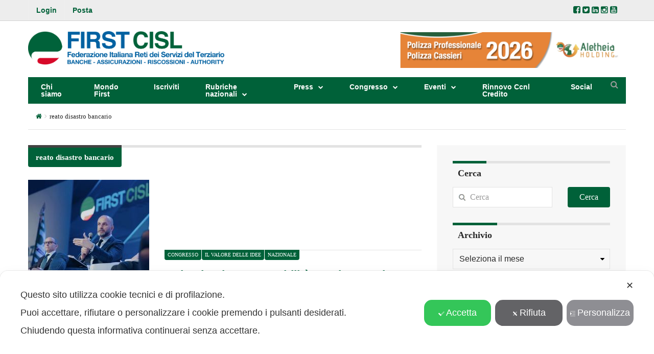

--- FILE ---
content_type: text/html; charset=UTF-8
request_url: https://www.firstcisl.it/tag/reato-disastro-bancario/
body_size: 28426
content:
<!DOCTYPE html>
<!--[if IE 7]>
<html class="ie ie7" lang="it-IT">
<![endif]-->
<!--[if IE 8]>
<html class="ie ie8" lang="it-IT">
<![endif]-->
<!--[if !(IE 7) | !(IE 8) ]><!-->
<html lang="it-IT">
<!--<![endif]-->
<head>
	<meta charset="UTF-8">
	<meta name="viewport" content="width=device-width, initial-scale=1">

	<!-- HTML5 Shim and Respond.js IE8 support of HTML5 elements and media queries -->
	<!-- WARNING: Respond.js doesn't work if you view the page via file:// -->
	<!--[if lt IE 9]>
	<script src="https://oss.maxcdn.com/libs/html5shiv/3.7.0/html5shiv.js"></script>
	<script src="https://oss.maxcdn.com/libs/respond.js/1.4.2/respond.min.js"></script>

	<![endif]-->

		<link rel="shortcut icon" href="https://www.firstcisl.it/wp-content/uploads/2017/03/favicon.png" />
		<link rel="apple-touch-icon-precomposed" href="https://www.firstcisl.it/wp-content/uploads/2017/03/favicon@2x.png" />
	
	<script class="map_advanced_shield" type="text/javascript" data-no-minify="1" data-no-optimize="1" data-no-defer="1" consent-skip-blocker="1" nowprocket data-cfasync="false">
var map_full_config={"config_origin":"myagileprivacy_native","mapx_ga4":0,"map_wl":0,"map_js_basedirectory":"https:\/\/www.firstcisl.it\/wp-content\/plugins\/myagileprivacy\/local-cache\/my-agile-privacy\/","map_lang_code":"it","cookie_reset_timestamp":null,"cookie_api_key_remote_id_map_active":{"googlefonts":"map_cookie_33","facebook_like":"map_cookie_3"},"cookie_api_key_remote_id_map_detectable":{"my_agile_pixel_ga":"map_cookie_407","google_tag_manager":"map_cookie_30","stape":"map_cookie_469","akamai":"map_cookie_79","cloudinary":"map_cookie_446","font_awesome":"map_cookie_385","matomo_cloud":"map_cookie_405","matomo_on_premise":"map_cookie_404","quic_cloud":"map_cookie_435","stripe":"map_cookie_388","vimeo":"map_cookie_31","vik_booking":"map_cookie_420","youtube":"map_cookie_25","google_analytics":"map_cookie_15","microsoft_ads":"map_cookie_66","active_campaign_site_tracking":"map_cookie_390","addtoany":"map_cookie_27","adobe_analytics":"map_cookie_86","adobe_fonts":"map_cookie_447","adroll":"map_cookie_96","amazon_advertising":"map_cookie_393","apple_pay":"map_cookie_442","sendinblue":"map_cookie_121","calendly":"map_cookie_403","capterra_badge":"map_cookie_454","capterra_tracking":"map_cookie_455","cleantalk":"map_cookie_461","climate_levels":"map_cookie_433","cloudflare_web_analytics":"map_cookie_439","crazyegg":"map_cookie_54","criteo":"map_cookie_9","disqus":"map_cookie_2","facebook_messenger":"map_cookie_384","facebook_remarketing":"map_cookie_43","fareharbor":"map_cookie_453","feedaty_widget":"map_cookie_460","getresponse":"map_cookie_163","google_audience_manager_audience_extension":"map_cookie_100","google_adsense":"map_cookie_12","google_maps":"map_cookie_17","google_pay":"map_cookie_443","google_recaptcha":"map_cookie_74","google_translate_widget":"map_cookie_417","gravatar":"map_cookie_400","hcaptcha":"map_cookie_437","hearthis_widget":"map_cookie_457","hotel_cc":"map_cookie_434","hoteldoor":"map_cookie_471","hotjar":"map_cookie_136","hubspot_analytics":"map_cookie_283","hubspot_crm":"map_cookie_450","jetpack":"map_cookie_392","klaviyo":"map_cookie_463","sitewit":"map_cookie_448","landbot":"map_cookie_431","leadforensics":"map_cookie_440","leadfeeder_tracking":"map_cookie_418","lead_rebel":"map_cookie_449","linkedin_ads":"map_cookie_396","linkedin":"map_cookie_382","livechat":"map_cookie_42","madeep":"map_cookie_413","mailchimp_widget":"map_cookie_317","metricool":"map_cookie_419","microsoft_clarity":"map_cookie_387","monetyzer":"map_cookie_428","google_ads":"map_cookie_29","mr_preno":"map_cookie_414","my_agile_pixel_fbq":"map_cookie_408","my_agile_pixel_tiktok":"map_cookie_409","Nexi":"map_cookie_445","octorate":"map_cookie_412","onesignal":"map_cookie_430","open_street_map":"map_cookie_436","outbrain":"map_cookie_210","pinterest_conversion_tag":"map_cookie_395","plerdy":"map_cookie_464","poinzilla":"map_cookie_465","paypal":"map_cookie_172","shopify_button":"map_cookie_458","linkedin_widget":"map_cookie_6","twitter_widget":"map_cookie_5","pinterest_social_widget":"map_cookie_422","quantcast":"map_cookie_429","tik_tok":"map_cookie_406","rolex":"map_cookie_432","satispay":"map_cookie_444","scalapay_widget":"map_cookie_470","sentry":"map_cookie_438","shinystat":"map_cookie_24","simplybook":"map_cookie_425","sitebehaviour":"map_cookie_466","smartsuppchat":"map_cookie_424","snazzy_maps":"map_cookie_423","soundcloud_widget":"map_cookie_401","statcounter":"map_cookie_462","bdow_all":"map_cookie_451","taboola":"map_cookie_220","tawkto_widget":"map_cookie_150","teads_pixel":"map_cookie_456","tik_tok_analytics":"map_cookie_452","triptease":"map_cookie_399","trustindex_widget":"map_cookie_459","trustpilot_widget":"map_cookie_397","vdo_ai":"map_cookie_441","ve_interactive":"map_cookie_398","visitortracking":"map_cookie_467","localweb_messenger":"map_cookie_410","activecampaign_widget":"map_cookie_415","widget_instagram":"map_cookie_47","widget_jotform":"map_cookie_164","mailerlite_widget":"map_cookie_416","mapbox":"map_cookie_301","spotify_widget":"map_cookie_308","tidio_chat":"map_cookie_391","wisernotify":"map_cookie_468","wistia":"map_cookie_302","yandex_metrica":"map_cookie_389","zemanta":"map_cookie_427"},"cookie_api_key_remote_id_map_blocked_without_notification":[],"map_cookies_always_allowed":[],"cookie_api_key_friendly_name_map":{"googlefonts":{"desc":"Google Fonts","is_necessary":true},"facebook_like":{"desc":"Pulsante Mi Piace e widget sociali di Facebook","is_necessary":true},"my_agile_pixel_ga":{"desc":"My Agile Pixel &#8211; Google Analytics","is_necessary":true},"google_tag_manager":{"desc":"Google Tag Manager","is_necessary":true},"stape":{"desc":"Stape","is_necessary":true},"akamai":{"desc":"Akamai Content Delivery Network","is_necessary":true},"cloudinary":{"desc":"Cloudinary","is_necessary":true},"font_awesome":{"desc":"Font Awesome","is_necessary":true},"matomo_cloud":{"desc":"Matomo (Cloud)","is_necessary":true},"matomo_on_premise":{"desc":"Matomo (On Premise)","is_necessary":true},"quic_cloud":{"desc":"QUIC.cloud","is_necessary":true},"stripe":{"desc":"Stripe","is_necessary":true},"vimeo":{"desc":"Video Vimeo","is_necessary":true},"vik_booking":{"desc":"Vik Booking","is_necessary":true},"youtube":{"desc":"Widget Video YouTube","is_necessary":true},"google_analytics":{"desc":"Google Analytics","is_necessary":true},"microsoft_ads":{"desc":"Microsoft Advertising","is_necessary":true},"active_campaign_site_tracking":{"desc":"ActiveCampaign Site Tracking","is_necessary":true},"addtoany":{"desc":"AddToAny","is_necessary":true},"adobe_analytics":{"desc":"Adobe Analytics","is_necessary":true},"adobe_fonts":{"desc":"Adobe Fonts","is_necessary":true},"adroll":{"desc":"AdRoll","is_necessary":true},"amazon_advertising":{"desc":"Amazon Advertising","is_necessary":true},"apple_pay":{"desc":"Apple Pay","is_necessary":true},"sendinblue":{"desc":"Brevo","is_necessary":true},"calendly":{"desc":"Calendly Widget","is_necessary":true},"capterra_badge":{"desc":"Capterra Badge","is_necessary":true},"capterra_tracking":{"desc":"Capterra Tracking","is_necessary":true},"cleantalk":{"desc":"CleanTalk","is_necessary":true},"climate_levels":{"desc":"Climate Levels","is_necessary":true},"cloudflare_web_analytics":{"desc":"Cloudflare Web Analytics","is_necessary":true},"crazyegg":{"desc":"Crazy Egg","is_necessary":true},"criteo":{"desc":"Criteo","is_necessary":true},"disqus":{"desc":"Disqus","is_necessary":true},"facebook_messenger":{"desc":"Facebook Messenger Chat","is_necessary":true},"facebook_remarketing":{"desc":"Facebook Remarketing","is_necessary":true},"fareharbor":{"desc":"FareHarbor","is_necessary":true},"feedaty_widget":{"desc":"Feedaty widget","is_necessary":true},"getresponse":{"desc":"GetResponse","is_necessary":true},"google_audience_manager_audience_extension":{"desc":"Google Ad Manager Audience Extension","is_necessary":true},"google_adsense":{"desc":"Google AdSense","is_necessary":true},"google_maps":{"desc":"Google Maps widget","is_necessary":true},"google_pay":{"desc":"Google Pay","is_necessary":true},"google_recaptcha":{"desc":"Google reCAPTCHA","is_necessary":true},"google_translate_widget":{"desc":"Google Translate Widget","is_necessary":true},"gravatar":{"desc":"Gravatar","is_necessary":true},"hcaptcha":{"desc":"hCaptcha","is_necessary":true},"hearthis_widget":{"desc":"hearthis.at Widget","is_necessary":true},"hotel_cc":{"desc":"Hotel.cc","is_necessary":true},"hoteldoor":{"desc":"Hoteldoor","is_necessary":true},"hotjar":{"desc":"Hotjar Heat Maps &amp; Recordings","is_necessary":true},"hubspot_analytics":{"desc":"HubSpot Analytics","is_necessary":true},"hubspot_crm":{"desc":"HubSpot CRM","is_necessary":true},"jetpack":{"desc":"Jetpack","is_necessary":true},"klaviyo":{"desc":"Klaviyo","is_necessary":true},"sitewit":{"desc":"Kliken (Sitewit)","is_necessary":true},"landbot":{"desc":"Landbot","is_necessary":true},"leadforensics":{"desc":"Lead Forensics","is_necessary":true},"leadfeeder_tracking":{"desc":"Leadfeeder Tracking","is_necessary":true},"lead_rebel":{"desc":"leadREBEL","is_necessary":true},"linkedin_ads":{"desc":"LinkedIn Ads","is_necessary":true},"linkedin":{"desc":"LinkedIn Insight Tag","is_necessary":true},"livechat":{"desc":"LiveChat Widget","is_necessary":true},"madeep":{"desc":"Madeep","is_necessary":true},"mailchimp_widget":{"desc":"MailChimp Widget","is_necessary":true},"metricool":{"desc":"Metricool","is_necessary":true},"microsoft_clarity":{"desc":"Microsoft Clarity","is_necessary":true},"monetyzer":{"desc":"Monetyzer","is_necessary":true},"google_ads":{"desc":"Monitoraggio conversioni di Google Ads","is_necessary":true},"mr_preno":{"desc":"Mr PRENO","is_necessary":true},"my_agile_pixel_fbq":{"desc":"My Agile Pixel &#8211; Facebook Remarketing","is_necessary":true},"my_agile_pixel_tiktok":{"desc":"My Agile Pixel &#8211; TikTok Pixel","is_necessary":true},"Nexi":{"desc":"Nexi","is_necessary":true},"octorate":{"desc":"Octorate","is_necessary":true},"onesignal":{"desc":"OneSignal","is_necessary":true},"open_street_map":{"desc":"Open Street Map","is_necessary":true},"outbrain":{"desc":"Outbrain","is_necessary":true},"pinterest_conversion_tag":{"desc":"Pinterest Conversion Tag","is_necessary":true},"plerdy":{"desc":"Plerdy","is_necessary":true},"poinzilla":{"desc":"Poinzilla","is_necessary":true},"paypal":{"desc":"Pulsante e widget di PayPal","is_necessary":true},"shopify_button":{"desc":"Pulsante e widget di Shopify","is_necessary":true},"linkedin_widget":{"desc":"Pulsante e widget sociali di Linkedin","is_necessary":true},"twitter_widget":{"desc":"Pulsante Tweet e widget sociali di Twitter &#8211; X","is_necessary":true},"pinterest_social_widget":{"desc":"Pulsante \u201cPin it\u201d e widget sociali di Pinterest","is_necessary":true},"quantcast":{"desc":"Quantcast Advertise","is_necessary":true},"tik_tok":{"desc":"Remarketing TikTok","is_necessary":true},"rolex":{"desc":"Rolex","is_necessary":true},"satispay":{"desc":"Satispay","is_necessary":true},"scalapay_widget":{"desc":"Scalapay","is_necessary":true},"sentry":{"desc":"Sentry","is_necessary":true},"shinystat":{"desc":"ShinyStat","is_necessary":true},"simplybook":{"desc":"SimplyBook","is_necessary":true},"sitebehaviour":{"desc":"SiteBehaviour","is_necessary":true},"smartsuppchat":{"desc":"Smartsupp","is_necessary":true},"snazzy_maps":{"desc":"Snazzy Maps","is_necessary":true},"soundcloud_widget":{"desc":"SoundCloud Widget","is_necessary":true},"statcounter":{"desc":"Statcounter","is_necessary":true},"bdow_all":{"desc":"SumoMe \/ Bdow","is_necessary":true},"taboola":{"desc":"Taboola","is_necessary":true},"tawkto_widget":{"desc":"Tawk.to Widget","is_necessary":true},"teads_pixel":{"desc":"Teads Universal Pixel","is_necessary":true},"tik_tok_analytics":{"desc":"TikTok Analytics","is_necessary":true},"triptease":{"desc":"Triptease.io","is_necessary":true},"trustindex_widget":{"desc":"Trustindex widget","is_necessary":true},"trustpilot_widget":{"desc":"TrustPilot widget","is_necessary":true},"vdo_ai":{"desc":"Vdo.ai","is_necessary":true},"ve_interactive":{"desc":"Ve Interactive","is_necessary":true},"visitortracking":{"desc":"VisitorTracking","is_necessary":true},"localweb_messenger":{"desc":"Web Instant Messenger","is_necessary":true},"activecampaign_widget":{"desc":"Widget ActiveCampaign","is_necessary":true},"widget_instagram":{"desc":"Widget Instagram","is_necessary":true},"widget_jotform":{"desc":"Widget JotForm","is_necessary":true},"mailerlite_widget":{"desc":"Widget MailerLite","is_necessary":true},"mapbox":{"desc":"Widget Mapbox","is_necessary":true},"spotify_widget":{"desc":"Widget Spotify","is_necessary":true},"tidio_chat":{"desc":"Widget Tidio Live Chat","is_necessary":true},"wisernotify":{"desc":"Wisernotify","is_necessary":true},"wistia":{"desc":"Wistia","is_necessary":true},"yandex_metrica":{"desc":"Yandex Metrica","is_necessary":true},"zemanta":{"desc":"Zemanta","is_necessary":true}},"cookie_api_key_not_to_block":[],"enforce_youtube_privacy":1,"enforce_youtube_privacy_v2":0,"video_advanced_privacy":1,"manifest_assoc":{"purposes-lv.json":{"filename":"purposes-lv-1.0.22.json","version":"1.0.22"},"cookie-shield.js":{"filename":"cookie-shield-1.3.69.js","version":"1.3.69"},"purposes-sr.json":{"filename":"purposes-sr-1.0.22.json","version":"1.0.22"},"purposes-nl.json":{"filename":"purposes-nl-1.0.22.json","version":"1.0.22"},"common-tr.json":{"filename":"common-tr-1.0.22.json","version":"1.0.22"},"common-no.json":{"filename":"common-no-1.0.22.json","version":"1.0.22"},"purposes-de.json":{"filename":"purposes-de-1.0.22.json","version":"1.0.22"},"purposes-cs.json":{"filename":"purposes-cs-1.0.22.json","version":"1.0.22"},"common-sq.json":{"filename":"common-sq-1.0.22.json","version":"1.0.22"},"common-hr.json":{"filename":"common-hr-1.0.22.json","version":"1.0.22"},"common-bg.json":{"filename":"common-bg-1.0.22.json","version":"1.0.22"},"purposes-bs.json":{"filename":"purposes-bs-1.0.22.json","version":"1.0.22"},"common-sl.json":{"filename":"common-sl-1.0.22.json","version":"1.0.22"},"common-el.json":{"filename":"common-el-1.0.22.json","version":"1.0.22"},"purposes-sv.json":{"filename":"purposes-sv-1.0.22.json","version":"1.0.22"},"purposes-ca.json":{"filename":"purposes-ca-1.0.22.json","version":"1.0.22"},"common-mk.json":{"filename":"common-mk-1.0.22.json","version":"1.0.22"},"common-ro.json":{"filename":"common-ro-1.0.22.json","version":"1.0.22"},"purposes-uk.json":{"filename":"purposes-uk-1.0.22.json","version":"1.0.22"},"purposes-sl.json":{"filename":"purposes-sl-1.0.22.json","version":"1.0.22"},"common-da.json":{"filename":"common-da-1.0.22.json","version":"1.0.22"},"purposes-es.json":{"filename":"purposes-es-1.0.22.json","version":"1.0.22"},"purposes-et.json":{"filename":"purposes-et-1.0.22.json","version":"1.0.22"},"purposes-no.json":{"filename":"purposes-no-1.0.22.json","version":"1.0.22"},"common-it.json":{"filename":"common-it-1.0.22.json","version":"1.0.22"},"purposes-da.json":{"filename":"purposes-da-1.0.22.json","version":"1.0.22"},"common-es.json":{"filename":"common-es-1.0.22.json","version":"1.0.22"},"purposes-hu.json":{"filename":"purposes-hu-1.0.22.json","version":"1.0.22"},"purposes-pl.json":{"filename":"purposes-pl-1.0.22.json","version":"1.0.22"},"purposes-el.json":{"filename":"purposes-el-1.0.22.json","version":"1.0.22"},"MyAgilePrivacyIabTCF.js":{"filename":"MyAgilePrivacyIabTCF-1.0.22.js","version":"1.0.22"},"common-nl.json":{"filename":"common-nl-1.0.22.json","version":"1.0.22"},"purposes-fi.json":{"filename":"purposes-fi-1.0.22.json","version":"1.0.22"},"common-en.json":{"filename":"common-en-1.0.22.json","version":"1.0.22"},"purposes-pt.json":{"filename":"purposes-pt-1.0.22.json","version":"1.0.22"},"common-fi.json":{"filename":"common-fi-1.0.22.json","version":"1.0.22"},"common-sr.json":{"filename":"common-sr-1.0.22.json","version":"1.0.22"},"common-et.json":{"filename":"common-et-1.0.22.json","version":"1.0.22"},"common-pl.json":{"filename":"common-pl-1.0.22.json","version":"1.0.22"},"purposes-sq.json":{"filename":"purposes-sq-1.0.22.json","version":"1.0.22"},"common-cs.json":{"filename":"common-cs-1.0.22.json","version":"1.0.22"},"common-pt.json":{"filename":"common-pt-1.0.22.json","version":"1.0.22"},"common-hu.json":{"filename":"common-hu-1.0.22.json","version":"1.0.22"},"common-lv.json":{"filename":"common-lv-1.0.22.json","version":"1.0.22"},"vendor-list.json":{"filename":"vendor-list-1.0.22.json","version":"1.0.22"},"purposes-ro.json":{"filename":"purposes-ro-1.0.22.json","version":"1.0.22"},"common-sk.json":{"filename":"common-sk-1.0.22.json","version":"1.0.22"},"purposes-tr.json":{"filename":"purposes-tr-1.0.22.json","version":"1.0.22"},"common-bs.json":{"filename":"common-bs-1.0.22.json","version":"1.0.22"},"purposes-bg.json":{"filename":"purposes-bg-1.0.22.json","version":"1.0.22"},"purposes-hr.json":{"filename":"purposes-hr-1.0.22.json","version":"1.0.22"},"common-sv.json":{"filename":"common-sv-1.0.22.json","version":"1.0.22"},"googleVendors.json":{"filename":"googleVendors-1.0.22.json","version":"1.0.22"},"common-uk.json":{"filename":"common-uk-1.0.22.json","version":"1.0.22"},"purposes-ru.json":{"filename":"purposes-ru-1.0.22.json","version":"1.0.22"},"purposes-lt.json":{"filename":"purposes-lt-1.0.22.json","version":"1.0.22"},"common-lt.json":{"filename":"common-lt-1.0.22.json","version":"1.0.22"},"common-ru.json":{"filename":"common-ru-1.0.22.json","version":"1.0.22"},"purposes-en.json":{"filename":"purposes-en-1.0.22.json","version":"1.0.22"},"common-ca.json":{"filename":"common-ca-1.0.22.json","version":"1.0.22"},"purposes-mk.json":{"filename":"purposes-mk-1.0.22.json","version":"1.0.22"},"common-de.json":{"filename":"common-de-1.0.22.json","version":"1.0.22"},"purposes-fr.json":{"filename":"purposes-fr-1.0.22.json","version":"1.0.22"},"common-fr.json":{"filename":"common-fr-1.0.22.json","version":"1.0.22"},"purposes-sk.json":{"filename":"purposes-sk-1.0.22.json","version":"1.0.22"},"purposes-it.json":{"filename":"purposes-it-1.0.22.json","version":"1.0.22"}},"js_shield_url":"https:\/\/www.firstcisl.it\/wp-content\/plugins\/myagileprivacy\/local-cache\/my-agile-privacy\/cookie-shield-1.3.69.js","main_frontend_js":"https:\/\/www.firstcisl.it\/wp-content\/plugins\/myagileprivacy\/frontend\/js\/plain\/my-agile-privacy-frontend.min.js","frontend_css":["https:\/\/www.firstcisl.it\/wp-content\/plugins\/myagileprivacy\/frontend\/css\/my-agile-privacy-reset.min.css","https:\/\/www.firstcisl.it\/wp-content\/plugins\/myagileprivacy\/frontend\/css\/animate.min.css","https:\/\/www.firstcisl.it\/wp-content\/plugins\/myagileprivacy\/frontend\/css\/my-agile-privacy-frontend.min.css"],"load_iab_tcf":false,"iab_tcf_script_url":null,"enable_microsoft_cmode":null,"cmode_microsoft_default_consent_obj":null,"enable_clarity_cmode":null,"cmode_clarity_default_consent_obj":null,"enable_cmode_v2":null,"cmode_v2_implementation_type":null,"enable_cmode_url_passthrough":null,"cmode_v2_forced_off_ga4_advanced":null,"cmode_v2_default_consent_obj":null,"cmode_v2_js_on_error":true,"shield_added_pattern":{"js_patterns_src":[]},"early_gcmode":true,"frontend_regulation":"opt-in"};

</script>
<script class="map_advanced_shield_youtube_enforced_privacy" type="text/javascript" src="https://www.firstcisl.it/wp-content/plugins/myagileprivacy/frontend/js/youtube_enforced_privacy.js" data-no-minify="1" data-no-optimize="1" data-no-defer="1" consent-skip-blocker="1" nowprocket data-cfasync="false"></script>
<script class="map_advanced_shield" type="text/javascript" src="https://www.firstcisl.it/wp-content/plugins/myagileprivacy/local-cache/my-agile-privacy/cookie-shield-1.3.69.js" data-no-minify="1" data-no-optimize="1" data-no-defer="1" consent-skip-blocker="1" nowprocket data-cfasync="false"></script>
<title>reato disastro bancario &#8211; FIRST CISL</title>
<meta name='robots' content='max-image-preview:large' />
<link rel='dns-prefetch' href='//ajax.googleapis.com' />
<link rel='dns-prefetch' href='//fonts.googleapis.com' />
<link rel='dns-prefetch' href='//www.googletagmanager.com' />
<link rel="alternate" type="application/rss+xml" title="FIRST CISL &raquo; Feed" href="https://www.firstcisl.it/feed/" />
<link rel="alternate" type="application/rss+xml" title="FIRST CISL &raquo; Feed dei commenti" href="https://www.firstcisl.it/comments/feed/" />
<link rel="alternate" type="application/rss+xml" title="FIRST CISL &raquo; reato disastro bancario Feed del tag" href="https://www.firstcisl.it/tag/reato-disastro-bancario/feed/" />
<meta property='og:site_name' content='FIRST CISL'/><meta property='og:url' content='https://www.firstcisl.it/2022/04/colombani-responsabilita-scaricate-sui-lavoratori-serve-il-reato-di-disastro-bancario/'/><link rel='stylesheet' id='text-to-audio-pro-css' href='https://www.firstcisl.it/wp-content/plugins/text-to-speech-pro-premium/Assets/css/text-to-audio-pro.css?ver=2.1.3' type='text/css' media='all' />
<link rel='stylesheet' id='wpa-css-css' href='https://www.firstcisl.it/wp-content/plugins/wp-attachments/styles/0/wpa.css?ver=e1c275f8897ed1adfc2133c49b98d13f' type='text/css' media='all' />
<link rel='stylesheet' id='my-agile-privacy-reset-css' href='https://www.firstcisl.it/wp-content/plugins/myagileprivacy/frontend/css/my-agile-privacy-reset.min.css?ver=3.2.5' type='text/css' media='all' />
<link rel='stylesheet' id='my-agile-privacy-animate-css' href='https://www.firstcisl.it/wp-content/plugins/myagileprivacy/frontend/css/animate.min.css?ver=3.2.5' type='text/css' media='all' />
<link rel='stylesheet' id='my-agile-privacy-css' href='https://www.firstcisl.it/wp-content/plugins/myagileprivacy/frontend/css/my-agile-privacy-frontend.min.css?ver=3.2.5' type='text/css' media='all' />
<link rel='stylesheet' id='wp-block-library-css' href='https://www.firstcisl.it/wp-includes/css/dist/block-library/style.min.css?ver=e1c275f8897ed1adfc2133c49b98d13f' type='text/css' media='all' />
<link rel='stylesheet' id='bplugins-plyrio-css' href='https://www.firstcisl.it/wp-content/plugins/html5-video-player/public/css/h5vp.css?ver=2.5.38' type='text/css' media='all' />
<link rel='stylesheet' id='html5-player-video-style-css' href='https://www.firstcisl.it/wp-content/plugins/html5-video-player/dist/frontend.css?ver=2.5.38' type='text/css' media='all' />
<style id='classic-theme-styles-inline-css' type='text/css'>
/*! This file is auto-generated */
.wp-block-button__link{color:#fff;background-color:#32373c;border-radius:9999px;box-shadow:none;text-decoration:none;padding:calc(.667em + 2px) calc(1.333em + 2px);font-size:1.125em}.wp-block-file__button{background:#32373c;color:#fff;text-decoration:none}
</style>
<style id='global-styles-inline-css' type='text/css'>
body{--wp--preset--color--black: #000000;--wp--preset--color--cyan-bluish-gray: #abb8c3;--wp--preset--color--white: #ffffff;--wp--preset--color--pale-pink: #f78da7;--wp--preset--color--vivid-red: #cf2e2e;--wp--preset--color--luminous-vivid-orange: #ff6900;--wp--preset--color--luminous-vivid-amber: #fcb900;--wp--preset--color--light-green-cyan: #7bdcb5;--wp--preset--color--vivid-green-cyan: #00d084;--wp--preset--color--pale-cyan-blue: #8ed1fc;--wp--preset--color--vivid-cyan-blue: #0693e3;--wp--preset--color--vivid-purple: #9b51e0;--wp--preset--gradient--vivid-cyan-blue-to-vivid-purple: linear-gradient(135deg,rgba(6,147,227,1) 0%,rgb(155,81,224) 100%);--wp--preset--gradient--light-green-cyan-to-vivid-green-cyan: linear-gradient(135deg,rgb(122,220,180) 0%,rgb(0,208,130) 100%);--wp--preset--gradient--luminous-vivid-amber-to-luminous-vivid-orange: linear-gradient(135deg,rgba(252,185,0,1) 0%,rgba(255,105,0,1) 100%);--wp--preset--gradient--luminous-vivid-orange-to-vivid-red: linear-gradient(135deg,rgba(255,105,0,1) 0%,rgb(207,46,46) 100%);--wp--preset--gradient--very-light-gray-to-cyan-bluish-gray: linear-gradient(135deg,rgb(238,238,238) 0%,rgb(169,184,195) 100%);--wp--preset--gradient--cool-to-warm-spectrum: linear-gradient(135deg,rgb(74,234,220) 0%,rgb(151,120,209) 20%,rgb(207,42,186) 40%,rgb(238,44,130) 60%,rgb(251,105,98) 80%,rgb(254,248,76) 100%);--wp--preset--gradient--blush-light-purple: linear-gradient(135deg,rgb(255,206,236) 0%,rgb(152,150,240) 100%);--wp--preset--gradient--blush-bordeaux: linear-gradient(135deg,rgb(254,205,165) 0%,rgb(254,45,45) 50%,rgb(107,0,62) 100%);--wp--preset--gradient--luminous-dusk: linear-gradient(135deg,rgb(255,203,112) 0%,rgb(199,81,192) 50%,rgb(65,88,208) 100%);--wp--preset--gradient--pale-ocean: linear-gradient(135deg,rgb(255,245,203) 0%,rgb(182,227,212) 50%,rgb(51,167,181) 100%);--wp--preset--gradient--electric-grass: linear-gradient(135deg,rgb(202,248,128) 0%,rgb(113,206,126) 100%);--wp--preset--gradient--midnight: linear-gradient(135deg,rgb(2,3,129) 0%,rgb(40,116,252) 100%);--wp--preset--font-size--small: 13px;--wp--preset--font-size--medium: 20px;--wp--preset--font-size--large: 36px;--wp--preset--font-size--x-large: 42px;--wp--preset--spacing--20: 0.44rem;--wp--preset--spacing--30: 0.67rem;--wp--preset--spacing--40: 1rem;--wp--preset--spacing--50: 1.5rem;--wp--preset--spacing--60: 2.25rem;--wp--preset--spacing--70: 3.38rem;--wp--preset--spacing--80: 5.06rem;--wp--preset--shadow--natural: 6px 6px 9px rgba(0, 0, 0, 0.2);--wp--preset--shadow--deep: 12px 12px 50px rgba(0, 0, 0, 0.4);--wp--preset--shadow--sharp: 6px 6px 0px rgba(0, 0, 0, 0.2);--wp--preset--shadow--outlined: 6px 6px 0px -3px rgba(255, 255, 255, 1), 6px 6px rgba(0, 0, 0, 1);--wp--preset--shadow--crisp: 6px 6px 0px rgba(0, 0, 0, 1);}:where(.is-layout-flex){gap: 0.5em;}:where(.is-layout-grid){gap: 0.5em;}body .is-layout-flex{display: flex;}body .is-layout-flex{flex-wrap: wrap;align-items: center;}body .is-layout-flex > *{margin: 0;}body .is-layout-grid{display: grid;}body .is-layout-grid > *{margin: 0;}:where(.wp-block-columns.is-layout-flex){gap: 2em;}:where(.wp-block-columns.is-layout-grid){gap: 2em;}:where(.wp-block-post-template.is-layout-flex){gap: 1.25em;}:where(.wp-block-post-template.is-layout-grid){gap: 1.25em;}.has-black-color{color: var(--wp--preset--color--black) !important;}.has-cyan-bluish-gray-color{color: var(--wp--preset--color--cyan-bluish-gray) !important;}.has-white-color{color: var(--wp--preset--color--white) !important;}.has-pale-pink-color{color: var(--wp--preset--color--pale-pink) !important;}.has-vivid-red-color{color: var(--wp--preset--color--vivid-red) !important;}.has-luminous-vivid-orange-color{color: var(--wp--preset--color--luminous-vivid-orange) !important;}.has-luminous-vivid-amber-color{color: var(--wp--preset--color--luminous-vivid-amber) !important;}.has-light-green-cyan-color{color: var(--wp--preset--color--light-green-cyan) !important;}.has-vivid-green-cyan-color{color: var(--wp--preset--color--vivid-green-cyan) !important;}.has-pale-cyan-blue-color{color: var(--wp--preset--color--pale-cyan-blue) !important;}.has-vivid-cyan-blue-color{color: var(--wp--preset--color--vivid-cyan-blue) !important;}.has-vivid-purple-color{color: var(--wp--preset--color--vivid-purple) !important;}.has-black-background-color{background-color: var(--wp--preset--color--black) !important;}.has-cyan-bluish-gray-background-color{background-color: var(--wp--preset--color--cyan-bluish-gray) !important;}.has-white-background-color{background-color: var(--wp--preset--color--white) !important;}.has-pale-pink-background-color{background-color: var(--wp--preset--color--pale-pink) !important;}.has-vivid-red-background-color{background-color: var(--wp--preset--color--vivid-red) !important;}.has-luminous-vivid-orange-background-color{background-color: var(--wp--preset--color--luminous-vivid-orange) !important;}.has-luminous-vivid-amber-background-color{background-color: var(--wp--preset--color--luminous-vivid-amber) !important;}.has-light-green-cyan-background-color{background-color: var(--wp--preset--color--light-green-cyan) !important;}.has-vivid-green-cyan-background-color{background-color: var(--wp--preset--color--vivid-green-cyan) !important;}.has-pale-cyan-blue-background-color{background-color: var(--wp--preset--color--pale-cyan-blue) !important;}.has-vivid-cyan-blue-background-color{background-color: var(--wp--preset--color--vivid-cyan-blue) !important;}.has-vivid-purple-background-color{background-color: var(--wp--preset--color--vivid-purple) !important;}.has-black-border-color{border-color: var(--wp--preset--color--black) !important;}.has-cyan-bluish-gray-border-color{border-color: var(--wp--preset--color--cyan-bluish-gray) !important;}.has-white-border-color{border-color: var(--wp--preset--color--white) !important;}.has-pale-pink-border-color{border-color: var(--wp--preset--color--pale-pink) !important;}.has-vivid-red-border-color{border-color: var(--wp--preset--color--vivid-red) !important;}.has-luminous-vivid-orange-border-color{border-color: var(--wp--preset--color--luminous-vivid-orange) !important;}.has-luminous-vivid-amber-border-color{border-color: var(--wp--preset--color--luminous-vivid-amber) !important;}.has-light-green-cyan-border-color{border-color: var(--wp--preset--color--light-green-cyan) !important;}.has-vivid-green-cyan-border-color{border-color: var(--wp--preset--color--vivid-green-cyan) !important;}.has-pale-cyan-blue-border-color{border-color: var(--wp--preset--color--pale-cyan-blue) !important;}.has-vivid-cyan-blue-border-color{border-color: var(--wp--preset--color--vivid-cyan-blue) !important;}.has-vivid-purple-border-color{border-color: var(--wp--preset--color--vivid-purple) !important;}.has-vivid-cyan-blue-to-vivid-purple-gradient-background{background: var(--wp--preset--gradient--vivid-cyan-blue-to-vivid-purple) !important;}.has-light-green-cyan-to-vivid-green-cyan-gradient-background{background: var(--wp--preset--gradient--light-green-cyan-to-vivid-green-cyan) !important;}.has-luminous-vivid-amber-to-luminous-vivid-orange-gradient-background{background: var(--wp--preset--gradient--luminous-vivid-amber-to-luminous-vivid-orange) !important;}.has-luminous-vivid-orange-to-vivid-red-gradient-background{background: var(--wp--preset--gradient--luminous-vivid-orange-to-vivid-red) !important;}.has-very-light-gray-to-cyan-bluish-gray-gradient-background{background: var(--wp--preset--gradient--very-light-gray-to-cyan-bluish-gray) !important;}.has-cool-to-warm-spectrum-gradient-background{background: var(--wp--preset--gradient--cool-to-warm-spectrum) !important;}.has-blush-light-purple-gradient-background{background: var(--wp--preset--gradient--blush-light-purple) !important;}.has-blush-bordeaux-gradient-background{background: var(--wp--preset--gradient--blush-bordeaux) !important;}.has-luminous-dusk-gradient-background{background: var(--wp--preset--gradient--luminous-dusk) !important;}.has-pale-ocean-gradient-background{background: var(--wp--preset--gradient--pale-ocean) !important;}.has-electric-grass-gradient-background{background: var(--wp--preset--gradient--electric-grass) !important;}.has-midnight-gradient-background{background: var(--wp--preset--gradient--midnight) !important;}.has-small-font-size{font-size: var(--wp--preset--font-size--small) !important;}.has-medium-font-size{font-size: var(--wp--preset--font-size--medium) !important;}.has-large-font-size{font-size: var(--wp--preset--font-size--large) !important;}.has-x-large-font-size{font-size: var(--wp--preset--font-size--x-large) !important;}
.wp-block-navigation a:where(:not(.wp-element-button)){color: inherit;}
:where(.wp-block-post-template.is-layout-flex){gap: 1.25em;}:where(.wp-block-post-template.is-layout-grid){gap: 1.25em;}
:where(.wp-block-columns.is-layout-flex){gap: 2em;}:where(.wp-block-columns.is-layout-grid){gap: 2em;}
.wp-block-pullquote{font-size: 1.5em;line-height: 1.6;}
</style>
<link rel='stylesheet' id='contact-form-7-css' href='https://www.firstcisl.it/wp-content/plugins/contact-form-7/includes/css/styles.css?ver=5.9.8' type='text/css' media='all' />
<style id='contact-form-7-inline-css' type='text/css'>
.wpcf7 .wpcf7-recaptcha iframe {margin-bottom: 0;}.wpcf7 .wpcf7-recaptcha[data-align="center"] > div {margin: 0 auto;}.wpcf7 .wpcf7-recaptcha[data-align="right"] > div {margin: 0 0 0 auto;}
</style>
<link rel='stylesheet' id='jquery-ui-timepicker-css' href='https://www.firstcisl.it/wp-content/plugins/contact-form-7-datepicker/js/jquery-ui-timepicker/jquery-ui-timepicker-addon.min.css?ver=e1c275f8897ed1adfc2133c49b98d13f' type='text/css' media='all' />
<link rel='stylesheet' id='plyr-css-css' href='https://www.firstcisl.it/wp-content/plugins/easy-video-player/lib/plyr.css?ver=e1c275f8897ed1adfc2133c49b98d13f' type='text/css' media='all' />
<link rel='stylesheet' id='dashicons-css' href='https://www.firstcisl.it/wp-includes/css/dashicons.min.css?ver=e1c275f8897ed1adfc2133c49b98d13f' type='text/css' media='all' />
<link rel='stylesheet' id='admin-bar-css' href='https://www.firstcisl.it/wp-includes/css/admin-bar.min.css?ver=e1c275f8897ed1adfc2133c49b98d13f' type='text/css' media='all' />
<style id='admin-bar-inline-css' type='text/css'>
#wp-admin-bar-my-sites-search.hide-if-no-js {
	display: none;
}
#wp-admin-bar-my-sites-search label[for="my-sites-search-text"] {
	clip: rect(1px, 1px, 1px, 1px);
	position: absolute !important;
	height: 1px;
	width: 1px;
	overflow: hidden;
}
#wp-admin-bar-my-sites-search {
	height: 38px;
}
#wp-admin-bar-my-sites-search .ab-item {
	height: 34px;
}
#wp-admin-bar-my-sites-search input {
	padding: 0 2px;
	width: 95%;
	width: calc( 100% - 4px );
}
	
</style>
<link rel='stylesheet' id='graphina-charts-for-elementor-public-css' href='https://www.firstcisl.it/wp-content/plugins/graphina-elementor-charts-and-graphs/elementor/css/graphina-charts-for-elementor-public.css?ver=1.8.10' type='text/css' media='all' />
<link rel='stylesheet' id='graphina-charts-pro-requirement-css' href='https://www.firstcisl.it/wp-content/plugins/graphina-elementor-charts-and-graphs/elementor/css/graphina-charts-for-elementor-pro.css?ver=1.8.10' type='text/css' media='all' />
<link rel='stylesheet' id='fave-bootstrap.min-css' href='https://www.firstcisl.it/wp-content/themes/magzilla/css/bootstrap.min.css?ver=1768381343' type='text/css' media='all' />
<link rel='stylesheet' id='fave-bootstrap-theme.min-css' href='https://www.firstcisl.it/wp-content/themes/magzilla/css/bootstrap-theme.min.css?ver=1768381343' type='text/css' media='all' />
<link rel='stylesheet' id='fave-font-awesome.min-css' href='https://www.firstcisl.it/wp-content/themes/magzilla/css/font-awesome.min.css?ver=1768381343' type='text/css' media='all' />
<link rel='stylesheet' id='fave-jquery.jscrollpane-css' href='https://www.firstcisl.it/wp-content/themes/magzilla/css/jquery.jscrollpane.css?ver=1768381343' type='text/css' media='all' />
<link rel='stylesheet' id='fave-owl.carousel.all.min-css' href='https://www.firstcisl.it/wp-content/themes/magzilla/css/owl.carousel.all.min.css?ver=1768381343' type='text/css' media='all' />
<link rel='stylesheet' id='fave-magnific-popup-css' href='https://www.firstcisl.it/wp-content/themes/magzilla/css/magnific-popup.css?ver=1768381343' type='text/css' media='all' />
<link rel='stylesheet' id='fave-main-css' href='https://www.firstcisl.it/wp-content/themes/magzilla/css/main.css?ver=1768381343' type='text/css' media='all' />
<link rel='stylesheet' id='fave-options-css' href='https://www.firstcisl.it/wp-content/themes/magzilla/css/options.css?ver=1768381343' type='text/css' media='all' />
<link rel='stylesheet' id='rvm_jvectormap_css-css' href='https://www.firstcisl.it/wp-content/plugins/responsive-vector-maps/css/jquery-jvectormap-2.0.4.css?ver=e1c275f8897ed1adfc2133c49b98d13f' type='text/css' media='all' />
<link rel='stylesheet' id='rvm_general_css-css' href='https://www.firstcisl.it/wp-content/plugins/responsive-vector-maps/css/rvm_general.css?ver=1.1' type='text/css' media='all' />
<link rel='stylesheet' id='main-style-css' href='https://www.firstcisl.it/wp-content/themes/magzilla/style.css?ver=1768381343' type='text/css' media='all' />
<link rel='stylesheet' id='child-style-css' href='https://www.firstcisl.it/wp-content/themes/first16/style.css?ver=1768381343' type='text/css' media='all' />
<link rel='stylesheet' id='google-fonts-css' href='' type='text/css' media='all' class=" my_agile_privacy_activate autoscan_mode css_href_blocked map_blocked_content" unblocked_href="https://fonts.googleapis.com/css?subset=latin%2Clatin-ext&#038;family=Lato%3A300italic%2C400italic%2C500italic%2C600italic%2C700italic%2C800italic%2C300%2C400%2C500%2C600%2C700%2C800%7CRoboto%3A300italic%2C400italic%2C500italic%2C600italic%2C700italic%2C800italic%2C300%2C400%2C500%2C600%2C700%2C800%7CRoboto%3A300italic%2C400italic%2C500italic%2C600italic%2C700italic%2C800italic%2C300%2C400%2C500%2C600%2C700%2C800%7CPT+Sans+Narrow%3A300italic%2C400italic%2C500italic%2C600italic%2C700italic%2C800italic%2C300%2C400%2C500%2C600%2C700%2C800%7CPT+Sans+Narrow%3A300italic%2C400italic%2C500italic%2C600italic%2C700italic%2C800italic%2C300%2C400%2C500%2C600%2C700%2C800%7CPT+Sans+Narrow%3A300italic%2C400italic%2C500italic%2C600italic%2C700italic%2C800italic%2C300%2C400%2C500%2C600%2C700%2C800%7COswald%3A300italic%2C400italic%2C500italic%2C600italic%2C700italic%2C800italic%2C300%2C400%2C500%2C600%2C700%2C800%7CRoboto%3A300italic%2C400italic%2C500italic%2C600italic%2C700italic%2C800italic%2C300%2C400%2C500%2C600%2C700%2C800%7CPT+Sans+Narrow%3A300italic%2C400italic%2C500italic%2C600italic%2C700italic%2C800italic%2C300%2C400%2C500%2C600%2C700%2C800%7CLato%3A300italic%2C400italic%2C500italic%2C600italic%2C700italic%2C800italic%2C300%2C400%2C500%2C600%2C700%2C800%7CRoboto%3A300italic%2C400italic%2C500italic%2C600italic%2C700italic%2C800italic%2C300%2C400%2C500%2C600%2C700%2C800%7CRoboto%3A300italic%2C400italic%2C500italic%2C600italic%2C700italic%2C800italic%2C300%2C400%2C500%2C600%2C700%2C800%7CRoboto%3A300italic%2C400italic%2C500italic%2C600italic%2C700italic%2C800italic%2C300%2C400%2C500%2C600%2C700%2C800%7CRoboto%3A300italic%2C400italic%2C500italic%2C600italic%2C700italic%2C800italic%2C300%2C400%2C500%2C600%2C700%2C800+rel%3D%27stylesheet%27+type%3D%27text%2Fcss&#038;ver=e1c275f8897ed1adfc2133c49b98d13f" data-cookie-api-key="googlefonts" data-friendly_name="Google Fonts" />
<script type="text/javascript" src="https://www.firstcisl.it/wp-content/plugins/jquery-manager/assets/js/jquery-1.12.4.min.js" id="jquery-core-js"></script>
<script type="text/javascript" id="jquery-core-js-after">
/* <![CDATA[ */
jQuery(document).ready( function($) {
	$('#wp-admin-bar-my-sites-search.hide-if-no-js').show();
	$('#wp-admin-bar-my-sites-search input').keyup( function( ) {

		var searchValRegex = new RegExp( $(this).val(), 'i');

		$('#wp-admin-bar-my-sites-list > li.menupop').hide().filter(function() {

			return searchValRegex.test( $(this).find('> a').text() );

		}).show();

	});
});
	
/* ]]> */
</script>
<script type="text/javascript" src="https://www.firstcisl.it/wp-content/plugins/myagileprivacy/frontend/js/anime.min.js?ver=3.2.5" id="my-agile-privacy-anime-js"></script>
<script type="text/javascript" id="my-agile-privacy-js-extra" data-no-minify="1" data-no-optimize="1" data-no-defer="1" consent-skip-blocker="1" nowprocket="1" data-cfasync="false">
/* <![CDATA[ */
var map_cookiebar_settings = {"logged_in_and_admin":"","verbose_remote_log":"","internal_debug":"","notify_div_id":"#my-agile-privacy-notification-area","showagain_tab":"1","notify_position_horizontal":"right","showagain_div_id":"my-agile-privacy-consent-again","blocked_content_text":"Attenzione: alcune funzionalit\u00e0 di questa pagina potrebbero essere bloccate a seguito delle tue scelte privacy.","inline_notify_color":"#444444","inline_notify_background":"#fff3cd","blocked_content_notify_auto_shutdown_time":"3000","scan_mode":"config_finished","cookie_reset_timestamp":null,"show_ntf_bar_on_not_yet_consent_choice":"","enable_microsoft_cmode":"","enable_clarity_cmode":"","enable_cmode_v2":"","enable_cmode_url_passthrough":"","cmode_v2_forced_off_ga4_advanced":"","map_notify_title":"0","map_first_layer_branded":"0","plugin_version":"3.2.5","parse_config_version_number":null};
var map_ajax = {"ajax_url":"https:\/\/www.firstcisl.it\/wp-admin\/admin-ajax.php","security":"c711c70ec4","force_js_learning_mode":"0","scanner_compatibility_mode":"","cookie_process_delayed_mode":"0"};
/* ]]> */
</script>
<script type="text/javascript" src="https://www.firstcisl.it/wp-content/plugins/myagileprivacy/frontend/js/plain/my-agile-privacy-frontend.min.js?ver=3.2.5" id="my-agile-privacy-js"></script>
<script type="text/javascript" src="https://www.firstcisl.it/wp-content/plugins/jquery-manager/assets/js/jquery-migrate-1.4.1.min.js" id="jquery-migrate-js"></script>
<script type="text/javascript" id="plyr-js-js-extra">
/* <![CDATA[ */
var easy_video_player = {"plyr_iconUrl":"https:\/\/www.firstcisl.it\/wp-content\/plugins\/easy-video-player\/lib\/plyr.svg","plyr_blankVideo":"https:\/\/www.firstcisl.it\/wp-content\/plugins\/easy-video-player\/lib\/blank.mp4"};
/* ]]> */
</script>
<script type="text/javascript" src="https://www.firstcisl.it/wp-content/plugins/easy-video-player/lib/plyr.js?ver=e1c275f8897ed1adfc2133c49b98d13f" id="plyr-js-js"></script>
<script type="text/javascript" src="https://www.firstcisl.it/wp-content/plugins/gspeech/includes/js/gspeech_front.js?[base64]&amp;ver=e1c275f8897ed1adfc2133c49b98d13f" id="wpgs-script777-js"></script>
<script type="text/javascript" src="https://www.firstcisl.it/wp-content/plugins/graphina-elementor-charts-and-graphs/elementor/js/apexcharts.min.js?ver=1.8.10" id="apexcharts-min-js"></script>
<script type="text/javascript" id="graphina-charts-for-elementor-public-js-extra">
/* <![CDATA[ */
var graphina_localize = {"ajaxurl":"https:\/\/www.firstcisl.it\/wp-admin\/admin-ajax.php","nonce":"a2eb22ec9c","graphinaAllGraphs":[],"graphinaAllGraphsOptions":[],"graphinaBlockCharts":[],"is_view_port_disable":"off","thousand_seperator":","};
/* ]]> */
</script>
<script type="text/javascript" src="https://www.firstcisl.it/wp-content/plugins/graphina-elementor-charts-and-graphs/elementor/js/graphina-charts-for-elementor-public.js?ver=1.8.10" id="graphina-charts-for-elementor-public-js"></script>
<script type="text/javascript" src="https://www.firstcisl.it/wp-content/plugins/responsive-vector-maps/js/regions-data/jquery-jvectormap-2.0.3.min.js?ver=2.0.3" id="rvm_jquery-jvectormap-js-js"></script>
<link rel="https://api.w.org/" href="https://www.firstcisl.it/wp-json/" /><link rel="alternate" type="application/json" href="https://www.firstcisl.it/wp-json/wp/v2/tags/1396" /><link rel="EditURI" type="application/rsd+xml" title="RSD" href="https://www.firstcisl.it/xmlrpc.php?rsd" />
<meta name="generator" content="Site Kit by Google 1.165.0" /> <style> #h5vpQuickPlayer { width: 100%; max-width: 100%; margin: 0 auto; } </style> <!-- Stream WordPress user activity plugin v4.1.1 -->
<script type="text/javascript">

</script>

	<style type="text/css">

		/********************** Body **********************/
		
		
		body,
		.calendar caption,
		.calendar,
		.value-number,
		.value-text,
		.progress-bar,
		.form-control,
		.mag-info,
		.post-tags a,
		.btn,
		.wpcf7-submit {
			font-family: "Roboto", serif;
		}


		
		body {
			font-size: 16px;
			line-height: 20px;
			color: #282828;
			background-color: #ffffff;
		    font-weight: 400;
		    font-style: normal;
		    letter-spacing: 0px;
		    text-transform: none;
		}
		@media (max-width: 480px) {
			body {
				font-size: 16px;
				line-height: 24px;
				color: #282828;
				background-color: #ffffff;
			}
			.continue-reading {
				font-size: 12px;
			}
		}

		#bbpress-forums, 
		#bbpress-forums ul.bbp-lead-topic, 
		#bbpress-forums ul.bbp-topics, 
		#bbpress-forums ul.bbp-forums, 
		#bbpress-forums ul.bbp-replies, 
		#bbpress-forums ul.bbp-search-results {
			font-size: 16px;
			line-height: 20px;
			color: #282828;
		    font-weight: 400;
		    font-style: normal;
		    letter-spacing: 0px;
		    text-transform: none;
		}
		
		.comment-entry {
			font-size: 16px;
			line-height: 20px;
			color: #282828;
		    font-weight: 400;
		    font-style: normal;
		    letter-spacing: 0px;
		    text-transform: none;
		}
		/****************************************** Titles and headings *************************************/
		
		
		.widget .post-title.module-small-title,
		.widget .post-title.module-big-title,
		.widget .post-title,
		.archive .post-title,
		.archive .post-title.module-big-title, 
		.archive .post-title.module-small-title,
		.overlay,
		.wp-caption .image-credits,
		.score-label,
		.widget_tags a,
		select,
		.table > thead > tr > th,
		.widget-social-profiles,
		.modal-title,
		.modal,
		.post-navigation a,
		.comment-author,
		.comment-date,
		.reply,
		.slider-label,
		.post-gallery,
		.wp-caption-text,
		.progress-title,
		.widget-tabs .nav > li > a,
		.video-gallery-top,
		.video-gallery,
		.breadcrumb,
		.page-title,
		.sitemap h2,
		.magazilla-main-nav .post-title.module-small-title {
			font-family: "Roboto", sans-serif;
		}
		.archive .post-title {
			font-size: 16px;
			line-height: 24px;
			font-weight: 500;
			font-style: normal;
		    letter-spacing: 0px;
			text-transform: none; 
		}
		.search-results .page-title,
		.search-result-posts .post-title,
		.archive .page-title {
			font-size: 8px;
			line-height: 16px;
		}
		
		/* ******************************************************** */
		/* Site Layout
		/* ******************************************************** */

		
		
		
		@media (min-width: 1200px) {

			.container {
				max-width: 1200px;
				width: auto;
			}

			.boxed-layout .external-wrap {
				max-width: 1230px;
			}
		}

		

		/* *********************************************************
		/* Logo Settings
		/* *********************************************************/

				.logo-wrap, .header-7 .logo-wrap {
		margin-top: 20px;;
		margin-bottom: 20px;;
		}

		.mag-info {
			color: #222222		}

		.header-1,
		.header-2,
		.header-3,
		.header-4,
		.header-6 {
		    background-color: #ffffff;
		}


		/* ******************************************************** */
		/* Primary Nav
		/* ******************************************************** */
		
				.magazilla-main-nav,
		.mobile-menu,
		.header-5,
		.header-7 {
			font-family: "Roboto", sans-serif;
		}
				.magazilla-main-nav .nav > li > a,
		.mobile-menu .nav > li > a,
		.header-5 > li > a,
		.header-7 > li > a {
			font-size: 15px;
			/*background-color: #fff;*/
		    font-style: normal;
		    letter-spacing: 0px;
		    text-transform: none;
		}

		[class*="navbar-header-"] .nav > li > a {
			line-height: 20px;
			font-weight: 700;
		}

		/* ******************************************************** */
		/* Secondary Nav
		/* ******************************************************** */
		
		
		.magazilla-top-nav {
			font-family: "Roboto", sans-serif;
		}

				.magazilla-top-nav .navbar-nav > li > a {
			font-size: 14px;
			font-style: normal;
		    letter-spacing: 0px;
		    text-transform: none;
		    color: #006139;
			line-height: 20px;
			font-weight: 600;
		}
		.magazilla-top-nav { /* external wrap */
			background-color: #ededed;
			border-top: none;
			border-right: none;
			border-bottom: 1px solid #D1D1D1;
			border-left: none;
		}
		.magazilla-top-nav .top-menu {
			background-color: #ededed;
			border-top: none;
			border-right: none;
			border-left: none;
			border-bottom: none;
		}
		.magazilla-top-nav .navbar-nav .post-author-social-links a:hover,
		.magazilla-top-nav .navbar-nav .post-author-social-links  a,
		.magazilla-top-nav .navbar-nav .post-author-social-links:hover  a { 
			color: #006139; 
		}
		/* ******************************************************** */
		/* Header 5
		/* ******************************************************** */
		.header-5,
		.header-7 {
			background-color: #ffffff;
		}
		.header-5 .navbar-nav > li > a,
		.header-7 .navbar-nav > li > a {
			color: #000000;
			font-size: 14px;
    		text-transform: uppercase;
		}

		/* ******************************************************** */
		/* Main Menu
		/* ******************************************************** */
		.magazilla-main-nav .nav > ul > li > a,
		.mobile-menu .nav > ul > li > a,
		.header-5 > ul > li > a,
		.header-7 > ul > li > a {
		    background-color: #006139;
		    color: #ffffff;
		}

		[class*="navbar-header-"] {
		    border-bottom-color: #E3E3E3;
		}
		

		/* ******************************************************** */
		/* Mobile Menu
		/* ******************************************************** */
		.mobile-menu .navbar-header {
			background-color: #fff;
			border-bottom: 1px solid #E3E3E3;
		}
		.mobile-menu .mobile-menu-btn, .mobile-menu .mobile-search-btn {
			color: #000000;
		}

		/* ******************************************************** */
		/* Footer
		/* ******************************************************** */
		.footer {
			background-color: #ffffff;
		}
		.footer,
		.footer .widget .post-author-for-archive .post-meta li,
		.footer .widget-body,
		.footer .widget-title,
		.footer .post-author i,
		.footer .post-date a {
			color: #0061a0;
		}
		.footer .widget .post-author-social-links a,
		.footer .post-title a,
		.footer .post-author a,
		.footer .widget a,
		.footer .widget li:before {
			color: #3d78a0;
		}
		.footer .widget-title {
			border-bottom: 1px solid rgba(255,255,255, .2);
		}
		.bottom-footer {
			background-color: #b5b5b5;
			color: #333333;
		}


		
		
		h1.favethemes_text_logo,
		.mobile-menu .navbar-brand {
			font-family: "Roboto";
		}

		
		h1.favethemes_text_logo,
		.mobile-menu .navbar-brand {
			font-size: 36px;
			line-height: 36px;
			font-weight: 700;
			font-style: normal;
		    letter-spacing: 0px;
		    text-transform: none;
			color: #0061a0;
		}
		.mobile-menu .navbar-brand {
			font-size: 22px;
			line-height: 22px;
			letter-spacing: -10px;
		}
		h1.favethemes_text_logo a {
			color: #0061a0;
		}


		/* ******************************************************** */
		/* Modules Titles
		/* ******************************************************** */
		
				.post-title.module-big-title,
		.post-title.module-small-title,
		.gallery-title-big,
		.gallery-title-small {
			font-family: "Lato";
		}
		
		
				.module-category,
		.module-top-topics {
			font-family: "Lato";
			font-size: 15px;
			line-height: 18px;
			font-weight: 700;
			font-style: normal;
		    letter-spacing: 0px;
		    text-transform: none;
		}
		
		/* Options for SMALL titles */
		.module-4-three-cols .module-big-title,
		.module-5-three-cols .module-big-title,
		.fave-post-set-layout .module-small-title,
		.post .module-small-title,
		.module-small-title,
		.gallery-title-small,
		.slide .gallery-title-small,
		/*.thumb .gallery-title-small,*/
		.thumb.big-thumb .gallery-title-small{
			font-size: 19px;
			line-height: 22px;
			margin: 0 0 10px;
			font-weight: 700;
			font-style: normal;
		    letter-spacing: 0px;
		    text-transform: none;
		}
		@media (max-width: 1199px) and (min-width: 992px) {
			.thumb.big-thumb .gallery-title-small,
			.gallery-4 .thumb .gallery-title-small {			
				font-size: 15px;;
				line-height: 16px;
				margin: 0;
			}
		}
		@media (max-width: 991px){ 
			.thumb.big-thumb .gallery-title-small,
			.gallery-4 .thumb .gallery-title-small  {
				font-size: 13px;
				line-height: 14px;
			}
		}
		.gallery-title-small.title-cols-4 {
			font-size: 15px;
			line-height: 18px;
			margin: 0 0 10px;
			font-weight: 700;
			font-style: normal;
		    letter-spacing: 0px;
		    text-transform: none;
		}
		/* Options for BIG titles */
		.banner-slide .gallery-title-big,
		.wpb_wrapper .module-big-title,
		.module-big-title,
		.sitemap h2 {
			font-size: 22px;
			line-height: 28px;
			margin: 0 0 10px;
			font-weight: 700;

			font-style: normal;
		    letter-spacing: 0px;
		    text-transform: none;
		}
		@media (min-width: 992px) and (max-width: 1199px) {
			.banner-slide .gallery-title-big,
			.wpb_wrapper .module-big-title,
			.module-big-title {
				font-size: 16px;
				line-height: 24px;
			}
			.post .module-small-title, 
			.module-small-title {
				font-size: 17px;
				line-height: 20px;
			}
		}
		@media (max-width: 991px) {
			.banner-slide .gallery-title-big,
			.wpb_wrapper .module-big-title,
			.module-big-title,
			.archive .post-title {
				font-size: 16px;
				line-height: 20px;
				margin: 20px 0 10px;
			}
			.post .module-small-title, 
			.module-small-title {
				font-size: 15px;
				line-height: 16px;
				margin: 0 0 10px;
			}
		}
		@media (max-width: 767px) {
			.banner-slide .gallery-title-big,
			.wpb_wrapper .module-big-title,
			.module-big-title,
			.archive .post-title {
				font-size: 12px;
				line-height: 16px;
				margin: 20px 0 10px;
			}
			.post .module-small-title, 
			.module-small-title {
				font-size: 13px;
				line-height: 14px;
				margin: 0 0 10px;
			}
		}
		
		
		.widget .widget-body .module-small-title {
			font-size: 15px;
			line-height: 16px;
			margin: 0 0 10px;
			font-weight: 700;
			font-style: normal;
		    letter-spacing: 0px;
		    text-transform: none;
		}
		.widget .widget-body .module-big-title {
			font-size: 18px;
			line-height: 24px;
			margin: 0 0 10px;
			font-weight: 700;

			font-style: normal;
		    letter-spacing: 0px;
		    text-transform: none;
		}
		@media (min-width: 768px) and (max-width: 991px) {
			.widget .widget-body .module-big-title {
				font-size: 16px;
				line-height: 20px;
				margin: 0 0 10px;
			}
		}




		
		.thumb .gallery-title-small {
			font-size: 17px;;
			line-height: 20px;
			margin: 0 0 10px;
			font-weight: 700;
			font-style: normal;
	    	letter-spacing: 0px;
	    	text-transform: none;
		}
		@media (min-width: 768px) and (max-width: 991px) { 
			.thumb .gallery-title-small {
				font-size: 15px;;
				line-height: 16px;
				margin: 0;
			}
		}
		@media (max-width: 991px) {
			.thumb .gallery-title-small,
			.thumb.small-thumb .gallery-title-small {
				font-size: 13px;;
				line-height: 14px;
				margin: 0;
			}
		}
		
		
		/* Options for BIG titles on mobile */
		/* IMPORTANT: MUST have same option on small at line #237 */
		@media (min-width: 768px) and (max-width: 979px) {
			.module-5-two-cols .module-big-title,
			.module-4-two-cols .module-big-title,
			.module-8-two-cols .gallery-title-small {
				font-size: 12px;
				line-height: 18px;
				margin: 0 0 10px;
				font-weight: 700;
				font-style: normal;
		    	letter-spacing: 0px;
		    	text-transform: none;
			}
			.gallery-title-small,
			.slide .gallery-title-small {
				font-size: 13px;;
				line-height: 16px;
				margin: 0 0 10px;
				font-weight: 700;
				font-style: normal;
		    	letter-spacing: 0px;
		    	text-transform: none;
			}
		}
		/* IMPORTANT: MUST have same option on small at line #237 */
		@media (max-width: 767px) {
			.module-small-title {
				font-size: 17px;;
				line-height: 20px;
				margin: 0 0 10px;
				font-weight: 700;
				font-style: normal;
		    	letter-spacing: 0px;
		    	text-transform: none;
			}
		}
		@media (max-width: 480px) {
			.module-big-title,
			.module-1 .module-big-title,
			.module-2 .module-big-title,
			.module-6 .module-big-title,
			.module-4-two-cols .module-big-title,
			.module-5-two-cols .module-big-title,
			.widget .widget-body .module-big-title {
				font-size: 19px;;
				line-height: 22px;
				margin: 0 0 10px;
				font-weight: 700;
				font-style: normal;
		    	letter-spacing: 0px;
		    	text-transform: none;
			}
			.module-small-title {
				font-size: 17px;;
				line-height: 20px;
				margin: 0 0 10px;
				font-weight: 700;
				font-style: normal;
		    	letter-spacing: 0px;
		    	text-transform: none;
			}
			.gallery-title-small,
			.slide .gallery-title-small {
				font-size: 14px;;
				line-height: 17px;
				margin: 0 0 10px;
				font-weight: 700;
				font-style: normal;
		    	letter-spacing: 0px;
		    	text-transform: none;
			}
			.widget .widget-body .module-small-title {
				font-size: 14px;
				line-height: 14px;
				margin: 0 0 10px;
				font-weight: 700;
				font-style: normal;
		    	letter-spacing: 0px;
		    	text-transform: none;
			}
		}

		/* ******************************************************** */
		/* Widgets Titles
		/* ******************************************************** */
		
				.module-top,
		.widget-title,
		.wpb_wrapper .widget-title,
		.widget-tabs .nav > li > a,
		.widget-social-profiles .social-count,
		.widget-social-profiles .social-text,
		.widget-social-profiles .social-button a {
			font-family: "PT Sans Narrow";
		}

		
		.widget-top {
			text-align: left;
		}

		.widget-title,
		.wpb_wrapper .widget-title,
		.widget-tabs .nav > li > a {
			font-size: 14px;
			line-height: 16px;
			font-weight: 700;

			font-style: normal;
	    	letter-spacing: 0px;
	    	text-transform: none;
		}

		/* ******************************************************** */
		/* Breadcrumb
		/* ******************************************************** */
		
		
		.breadcrumb {
			font-family: "Roboto";
		}

		
		.breadcrumb {
			font-size: 13px;
			line-height: 13px;
			font-weight: 500;
			font-style: normal;
	    	letter-spacing: 0px;
	    	text-transform: none;
		}

		/* ******************************************************** */
		/* Single Post Title
		/* ******************************************************** */
		
		
		.entry-title {
			font-family: "Oswald";
		}

		
		.entry-title,
		.page-title {
			font-size: 42px;
			line-height: 51px;
			font-weight: 600;
			font-style: normal;
	    	letter-spacing: 0px;
	    	text-transform: none;
		}
		@media (min-width: 768px) and (max-width: 991px) {
			.entry-title,
			.page-title,
			.full-screen-cover .entry-title,
			.wide-cover .entry-title {
				font-size: 26px;
				line-height: 35px;
			}
		}
		@media (max-width: 767px) {
			.entry-title,
			.page-title,
			.full-screen-cover .entry-title,
			.wide-cover .entry-title  {
				font-size: 22px;
				line-height: 31px;
			}
		}
		@media (max-width: 480px) {
			.entry-title,
			.page-title,
			.full-screen-cover .entry-title,
			.wide-cover .entry-title  {
				font-size: 18px;
				line-height: 27px;
			}
		}
		/* ******************************************************** */
		/* Posts Meta
		/* ******************************************************** */
		
		
		.post-meta,
		.post-author,
		.post-meta .post-category a,
		.comment-author,
		.comment-date,
		.comment-reply-link {
			font-family: "PT Sans Narrow";
		}

		
		.post-meta li,
		.widget-body .post-meta li,
		.post-author,
		.widget .post-author-for-archive .post-author {
			font-size: 14px;
			line-height: 22px;
			font-weight: 700;
			font-style: normal;
	    	letter-spacing: 0px;
	    	text-transform: none;
		}
		@media (min-width: 768px) and (max-width: 991px) {
			.post-meta li,
			.widget-body .post-meta li,
			.post-author,
			.widget .post-author-for-archive .post-author {
				font-size: 12px;
				line-height: 18px;
			}
		}
		.post-meta i.fa-calendar-o,
		.post-meta i.fa-file-o {
			font-size: 12px;
			top: -1px;
			position: relative;
			margin-right: 2px;
		}

		@media (max-width: 480px) {
			.post-meta li,
			.widget-body .post-meta li,
			.post-author {
				font-size: 12px;
				line-height: 20px;
				font-weight: 700;
				font-style: normal;
		    	letter-spacing: 0px;
		    	text-transform: none;
			}
		}

		/* ******************************************************** */
		/* Single Post Meta
		/* ******************************************************** */
		
		
		.single-post .entry-header .post-meta,
		.single-post .entry-header .post-author,
		.single-post .entry-header .post-meta .post-category a {
			font-family: "PT Sans Narrow";
		}

		
		.single-post .entry-header .post-meta,
		.single-post .entry-header .post-author {
			font-size: 14px;
			line-height: 22px;
			font-weight: 700;
			font-style: normal;
	    	letter-spacing: 0px;
	    	text-transform: none;
		}

		/* ******************************************************** */
		/* Single Post Sections Titles
		/* ******************************************************** */
		
		
		.post-tags .module-title,
		.post-about-the-author .module-title,
		.related-post .module-title,
		.comment-respond .module-title,
		.post-comments .module-title {
			font-family: "PT Sans Narrow";
		}

		
		.post-tags .module-title,
		.post-about-the-author .module-title,
		.related-post .module-title,
		.comment-respond .module-title,
		.post-comments .module-title {
			font-size: 14px;
			line-height: 16px;
			font-weight: 700;
			font-style: normal;
	    	letter-spacing: 0px;
	    	text-transform: none;
		}
		/* ******************************************************** */
		/* Headings
		/* ******************************************************** */
		
				.entry-content h1,
		.entry-content h2,
		.entry-content h3,
		.entry-content h4,
		.entry-content h5,
		.entry-content h6 {
			font-family: "Roboto";
		}
		
		.entry-content h1 {
			font-size: 40px;
			line-height: 48px;
			font-weight: 500;
		}
		.entry-content h2 {
			font-size: 32px;
			line-height: 40px;
			font-weight: 500;
		}
		.entry-content h3 {
			font-size: 24px;
			line-height: 32px;
			font-weight: 500;
		}
		.entry-content h4 {
			font-size: 20px;
			line-height: 28px;
			font-weight: 500;
		}
		.entry-content h5 {
			font-size: 18px;
			line-height: 26px;
			font-weight: 700;
		}
		.entry-content h6 {
			font-size: 16px;
			line-height: 24px;
			font-weight: 700;
		}


		@media (max-width: 767px) {
			.entry-content h1,
			.entry-content h1 {
				font-size: 24px;
				line-height: 32px;
			}
			.entry-content h2,
			.entry-content h1 {
				font-size: 20px;
				line-height: 28px;
			}
			.entry-content h3,
			.entry-content h1 {
				font-size: 16px;
				line-height: 24px;
			}
			.entry-content h4,
			.entry-content h1 {
				font-size: 16px;
				line-height: 24px;
			}
			.entry-content h5,
			.entry-content h1 {
				font-size: 16px;
				line-height: 24px;
			}
			.entry-content h6,
			.entry-content h1 {
				font-size: 16px;
				line-height: 24px;
			}
		}


		/* ******************************************************** */
		/* Colors
		/* ******************************************************** */
						a,
		a:hover,
		.post-total-comments a,
		.thumb-content .post-meta .post-total-comments a,
		.calendar caption,
		.navbar-inverse .navbar-nav > li > a:hover,
		.navbar-inverse .navbar-nav > .open > a,
		.navbar-inverse .navbar-nav > .open > a:focus,
		.navbar-inverse .navbar-nav > .open > a:hover,
		.navbar-inverse .navbar-nav > li.dropdown:hover > a,
		.btn-link,
		.post-pagination .pagination .active a,
		.post-pagination .pagination a:hover,
		.reply,
		.post-review p,
		.post-review h4,
		.progress-bar,
		.progress-title,
		.widget-tabs .nav > li.active > a,
		.icon_rollover_color,
		.componentWrapper .qualityOver,
		ul li a:hover,
		.megamenu-links-4-cols > li > ul > li > a:hover,
		.megamenu-links-3-cols > li > ul > li > a:hover,
		.magazilla-top-nav-dark .navbar-nav > li:hover > a,
		.magazilla-top-nav-light .navbar-nav > li > a:hover,
		.dropdown-menu > li > a:hover,
		.footer .widget .post-author-social-links a:hover,
		.footer .post-title a:hover,
		.footer .post-author a:hover,
		.gallery-title-small a:hover,
		.header-5 .menu-tab-nav > li.tab-link.active > a,
		.header-7 .menu-tab-nav > li.tab-link.active > a {
			color: #006139;
		}

		.btn-theme,
		.post-category a,
		.module-category a,
		.header-5 .navbar-nav > li > a:hover, 
		.header-5 .navbar-nav > li > a:focus,
		.header-7 .navbar-nav > li > a:hover, 
		.header-7 .navbar-nav > li > a:focus,
		.feedburner-subscribe,
		.wpcf7-submit,
		.banner-slide .owl-theme .owl-controls .owl-nav div:hover {
			background-color: #006139;
		}

		.btn-theme:hover {
			background-color: rgba( 0, 97, 57, .75);
		}
		.post-review {
			background-color: rgba( 0, 97, 57, .1);
		}
		.module-title,
		.blockquote-left,
		.blockquote-right,
		.blockquote-center,
		.widget-title,
		.widget-tabs .nav-tabs > li.active > a,
		.widget-tabs .nav-tabs > li.active > a:focus,
		.widget-tabs .nav-tabs > li.active > a:hover {
			border-color: #006139;
		}

		.widget_archives ul li:before {
			border-color: transparent #006139;
		}

		[class*="navbar-header-"] .nav > li > a,
		.nav .open > a,
		.nav .open > a:focus,
		.nav .open > a:hover,
		.post-pagination .pagination .active {
			border-bottom-color: #006139;
		}

		.post-review-bars {
			border-top-color: #006139;
		}

		.score-label,
		.widget_tags a,
		.post-tags a,
		#today,
		.widget-instagramm-slider .owl-theme .owl-controls .owl-nav div,
		.navbar-inverse,
		[class*="navbar-header-"] .nav > li > a:hover,
		.owl-carousel-menu.owl-theme .owl-controls .owl-nav div,
		.nav .open > a,
		.review,
		.jspDrag,
		.grid-banner-slide .owl-theme .owl-controls .owl-nav div,
		.category-label a,
		.dropdown-menu .yamm-content .nav > li > a:hover {
			background-color: #006139;
		}

		.playlist-video.selected,
		.playlist-video:hover {
			border-left: 3px solid #006139;
		}

		.comment-body-author, .bypostauthor {
			background-color: rgba( 0, 97, 57, .05);

			border: 1px solid rgba( 0, 97, 57, .2);
		}
		#favethemes_mobile_nav>li {
			border-left: 3px solid #006139;
		}
		/* ******************************************************** */
		/* Sidebar
		/* ******************************************************** */
		.sidebar,
		.wpb_widgetised_column {
			background-color: #f7f7f7;
			border: 1px  solid #f9f9f9;
			padding-top: 30px;
			padding-bottom: 30px;
			padding-left: 30px;
			padding-right: 30px;
		}

		/* ******************************************************** */
		/* Categories and taxonomy colors
		/* ******************************************************** */
		
		a.cat-color-2684, .module-title-color-2684 a, .cat-section-head-2684 a {
			background-color: #d60828;
		}
		.cat-author-color-2684 i {
			color: #d60828;
		}

		[class*="navbar-header-"] .nav > li.fave-menu-cat-2684 > a {
			border-bottom-color: #d60828;
		}

		.dropdown-menu > li.fave-menu-cat-2684 > a:focus,
		[class*="navbar-header-"] .nav > li.fave-menu-cat-2684 > a:hover,
		[class*="navbar-header-"] .nav > li.fave-menu-cat-2684 > ul > li > a:hover,
		[class*="navbar-header-"] .nav > li.fave-menu-cat-2684 > ul > li ul.menu-tab-nav li > a:hover,
		[class*="navbar-header-"] .nav > li.fave-menu-cat-2684 > ul > li .owl-nav div {
			background-color: #d60828;
		}

		#favethemes_mobile_nav li.fave-menu-cat-2684 {
			border-left-color: #d60828;
		}

		
		a.cat-color-2763, .module-title-color-2763 a, .cat-section-head-2763 a {
			background-color: #005a39;
		}
		.cat-author-color-2763 i {
			color: #005a39;
		}

		[class*="navbar-header-"] .nav > li.fave-menu-cat-2763 > a {
			border-bottom-color: #005a39;
		}

		.dropdown-menu > li.fave-menu-cat-2763 > a:focus,
		[class*="navbar-header-"] .nav > li.fave-menu-cat-2763 > a:hover,
		[class*="navbar-header-"] .nav > li.fave-menu-cat-2763 > ul > li > a:hover,
		[class*="navbar-header-"] .nav > li.fave-menu-cat-2763 > ul > li ul.menu-tab-nav li > a:hover,
		[class*="navbar-header-"] .nav > li.fave-menu-cat-2763 > ul > li .owl-nav div {
			background-color: #005a39;
		}

		#favethemes_mobile_nav li.fave-menu-cat-2763 {
			border-left-color: #005a39;
		}

		
		a.cat-color-88, .module-title-color-88 a, .cat-section-head-88 a {
			background-color: #d60829;
		}
		.cat-author-color-88 i {
			color: #d60829;
		}

		[class*="navbar-header-"] .nav > li.fave-menu-cat-88 > a {
			border-bottom-color: #d60829;
		}

		.dropdown-menu > li.fave-menu-cat-88 > a:focus,
		[class*="navbar-header-"] .nav > li.fave-menu-cat-88 > a:hover,
		[class*="navbar-header-"] .nav > li.fave-menu-cat-88 > ul > li > a:hover,
		[class*="navbar-header-"] .nav > li.fave-menu-cat-88 > ul > li ul.menu-tab-nav li > a:hover,
		[class*="navbar-header-"] .nav > li.fave-menu-cat-88 > ul > li .owl-nav div {
			background-color: #d60829;
		}

		#favethemes_mobile_nav li.fave-menu-cat-88 {
			border-left-color: #d60829;
		}

		
		a.cat-color-2394, .module-title-color-2394 a, .cat-section-head-2394 a {
			background-color: #006139;
		}
		.cat-author-color-2394 i {
			color: #006139;
		}

		[class*="navbar-header-"] .nav > li.fave-menu-cat-2394 > a {
			border-bottom-color: #006139;
		}

		.dropdown-menu > li.fave-menu-cat-2394 > a:focus,
		[class*="navbar-header-"] .nav > li.fave-menu-cat-2394 > a:hover,
		[class*="navbar-header-"] .nav > li.fave-menu-cat-2394 > ul > li > a:hover,
		[class*="navbar-header-"] .nav > li.fave-menu-cat-2394 > ul > li ul.menu-tab-nav li > a:hover,
		[class*="navbar-header-"] .nav > li.fave-menu-cat-2394 > ul > li .owl-nav div {
			background-color: #006139;
		}

		#favethemes_mobile_nav li.fave-menu-cat-2394 {
			border-left-color: #006139;
		}

		
		a.cat-color-2389, .module-title-color-2389 a, .cat-section-head-2389 a {
			background-color: #006139;
		}
		.cat-author-color-2389 i {
			color: #006139;
		}

		[class*="navbar-header-"] .nav > li.fave-menu-cat-2389 > a {
			border-bottom-color: #006139;
		}

		.dropdown-menu > li.fave-menu-cat-2389 > a:focus,
		[class*="navbar-header-"] .nav > li.fave-menu-cat-2389 > a:hover,
		[class*="navbar-header-"] .nav > li.fave-menu-cat-2389 > ul > li > a:hover,
		[class*="navbar-header-"] .nav > li.fave-menu-cat-2389 > ul > li ul.menu-tab-nav li > a:hover,
		[class*="navbar-header-"] .nav > li.fave-menu-cat-2389 > ul > li .owl-nav div {
			background-color: #006139;
		}

		#favethemes_mobile_nav li.fave-menu-cat-2389 {
			border-left-color: #006139;
		}

		
		a.cat-color-4431, .module-title-color-4431 a, .cat-section-head-4431 a {
			background-color: #006139;
		}
		.cat-author-color-4431 i {
			color: #006139;
		}

		[class*="navbar-header-"] .nav > li.fave-menu-cat-4431 > a {
			border-bottom-color: #006139;
		}

		.dropdown-menu > li.fave-menu-cat-4431 > a:focus,
		[class*="navbar-header-"] .nav > li.fave-menu-cat-4431 > a:hover,
		[class*="navbar-header-"] .nav > li.fave-menu-cat-4431 > ul > li > a:hover,
		[class*="navbar-header-"] .nav > li.fave-menu-cat-4431 > ul > li ul.menu-tab-nav li > a:hover,
		[class*="navbar-header-"] .nav > li.fave-menu-cat-4431 > ul > li .owl-nav div {
			background-color: #006139;
		}

		#favethemes_mobile_nav li.fave-menu-cat-4431 {
			border-left-color: #006139;
		}

		
		a.cat-color-90, .module-title-color-90 a, .cat-section-head-90 a {
			background-color: #006139;
		}
		.cat-author-color-90 i {
			color: #006139;
		}

		[class*="navbar-header-"] .nav > li.fave-menu-cat-90 > a {
			border-bottom-color: #006139;
		}

		.dropdown-menu > li.fave-menu-cat-90 > a:focus,
		[class*="navbar-header-"] .nav > li.fave-menu-cat-90 > a:hover,
		[class*="navbar-header-"] .nav > li.fave-menu-cat-90 > ul > li > a:hover,
		[class*="navbar-header-"] .nav > li.fave-menu-cat-90 > ul > li ul.menu-tab-nav li > a:hover,
		[class*="navbar-header-"] .nav > li.fave-menu-cat-90 > ul > li .owl-nav div {
			background-color: #006139;
		}

		#favethemes_mobile_nav li.fave-menu-cat-90 {
			border-left-color: #006139;
		}

		
		a.cat-color-86, .module-title-color-86 a, .cat-section-head-86 a {
			background-color: #005a39;
		}
		.cat-author-color-86 i {
			color: #005a39;
		}

		[class*="navbar-header-"] .nav > li.fave-menu-cat-86 > a {
			border-bottom-color: #005a39;
		}

		.dropdown-menu > li.fave-menu-cat-86 > a:focus,
		[class*="navbar-header-"] .nav > li.fave-menu-cat-86 > a:hover,
		[class*="navbar-header-"] .nav > li.fave-menu-cat-86 > ul > li > a:hover,
		[class*="navbar-header-"] .nav > li.fave-menu-cat-86 > ul > li ul.menu-tab-nav li > a:hover,
		[class*="navbar-header-"] .nav > li.fave-menu-cat-86 > ul > li .owl-nav div {
			background-color: #005a39;
		}

		#favethemes_mobile_nav li.fave-menu-cat-86 {
			border-left-color: #005a39;
		}

		
		a.cat-color-944, .module-title-color-944 a, .cat-section-head-944 a {
			background-color: #868789;
		}
		.cat-author-color-944 i {
			color: #868789;
		}

		[class*="navbar-header-"] .nav > li.fave-menu-cat-944 > a {
			border-bottom-color: #868789;
		}

		.dropdown-menu > li.fave-menu-cat-944 > a:focus,
		[class*="navbar-header-"] .nav > li.fave-menu-cat-944 > a:hover,
		[class*="navbar-header-"] .nav > li.fave-menu-cat-944 > ul > li > a:hover,
		[class*="navbar-header-"] .nav > li.fave-menu-cat-944 > ul > li ul.menu-tab-nav li > a:hover,
		[class*="navbar-header-"] .nav > li.fave-menu-cat-944 > ul > li .owl-nav div {
			background-color: #868789;
		}

		#favethemes_mobile_nav li.fave-menu-cat-944 {
			border-left-color: #868789;
		}

		
		a.cat-color-2391, .module-title-color-2391 a, .cat-section-head-2391 a {
			background-color: #0060a0;
		}
		.cat-author-color-2391 i {
			color: #0060a0;
		}

		[class*="navbar-header-"] .nav > li.fave-menu-cat-2391 > a {
			border-bottom-color: #0060a0;
		}

		.dropdown-menu > li.fave-menu-cat-2391 > a:focus,
		[class*="navbar-header-"] .nav > li.fave-menu-cat-2391 > a:hover,
		[class*="navbar-header-"] .nav > li.fave-menu-cat-2391 > ul > li > a:hover,
		[class*="navbar-header-"] .nav > li.fave-menu-cat-2391 > ul > li ul.menu-tab-nav li > a:hover,
		[class*="navbar-header-"] .nav > li.fave-menu-cat-2391 > ul > li .owl-nav div {
			background-color: #0060a0;
		}

		#favethemes_mobile_nav li.fave-menu-cat-2391 {
			border-left-color: #0060a0;
		}

		
		a.cat-color-2393, .module-title-color-2393 a, .cat-section-head-2393 a {
			background-color: #868789;
		}
		.cat-author-color-2393 i {
			color: #868789;
		}

		[class*="navbar-header-"] .nav > li.fave-menu-cat-2393 > a {
			border-bottom-color: #868789;
		}

		.dropdown-menu > li.fave-menu-cat-2393 > a:focus,
		[class*="navbar-header-"] .nav > li.fave-menu-cat-2393 > a:hover,
		[class*="navbar-header-"] .nav > li.fave-menu-cat-2393 > ul > li > a:hover,
		[class*="navbar-header-"] .nav > li.fave-menu-cat-2393 > ul > li ul.menu-tab-nav li > a:hover,
		[class*="navbar-header-"] .nav > li.fave-menu-cat-2393 > ul > li .owl-nav div {
			background-color: #868789;
		}

		#favethemes_mobile_nav li.fave-menu-cat-2393 {
			border-left-color: #868789;
		}

		
		a.cat-color-2392, .module-title-color-2392 a, .cat-section-head-2392 a {
			background-color: #d60829;
		}
		.cat-author-color-2392 i {
			color: #d60829;
		}

		[class*="navbar-header-"] .nav > li.fave-menu-cat-2392 > a {
			border-bottom-color: #d60829;
		}

		.dropdown-menu > li.fave-menu-cat-2392 > a:focus,
		[class*="navbar-header-"] .nav > li.fave-menu-cat-2392 > a:hover,
		[class*="navbar-header-"] .nav > li.fave-menu-cat-2392 > ul > li > a:hover,
		[class*="navbar-header-"] .nav > li.fave-menu-cat-2392 > ul > li ul.menu-tab-nav li > a:hover,
		[class*="navbar-header-"] .nav > li.fave-menu-cat-2392 > ul > li .owl-nav div {
			background-color: #d60829;
		}

		#favethemes_mobile_nav li.fave-menu-cat-2392 {
			border-left-color: #d60829;
		}

		
		a.cat-color-89, .module-title-color-89 a, .cat-section-head-89 a {
			background-color: #0060a0;
		}
		.cat-author-color-89 i {
			color: #0060a0;
		}

		[class*="navbar-header-"] .nav > li.fave-menu-cat-89 > a {
			border-bottom-color: #0060a0;
		}

		.dropdown-menu > li.fave-menu-cat-89 > a:focus,
		[class*="navbar-header-"] .nav > li.fave-menu-cat-89 > a:hover,
		[class*="navbar-header-"] .nav > li.fave-menu-cat-89 > ul > li > a:hover,
		[class*="navbar-header-"] .nav > li.fave-menu-cat-89 > ul > li ul.menu-tab-nav li > a:hover,
		[class*="navbar-header-"] .nav > li.fave-menu-cat-89 > ul > li .owl-nav div {
			background-color: #0060a0;
		}

		#favethemes_mobile_nav li.fave-menu-cat-89 {
			border-left-color: #0060a0;
		}

		/* ******************************************************** */
/* Custom CSS
/* ******************************************************** */

	</style>

<meta name="generator" content="Elementor 3.21.4; features: e_optimized_assets_loading, e_optimized_css_loading, additional_custom_breakpoints; settings: css_print_method-external, google_font-enabled, font_display-auto">
<meta name="generator" content="Powered by WPBakery Page Builder - drag and drop page builder for WordPress."/>
		<style type="text/css" id="wp-custom-css">
			/* Temp: togliere > 20/09/2022 */

.entry-content .post a {
	text-decoration: none;
}
.entry-content ul.post-meta {
	margin: 0;
	padding: 0;
}

.ssplayer_wrapper {
    margin-bottom: 40px !important;
}		</style>
		<noscript><style> .wpb_animate_when_almost_visible { opacity: 1; }</style></noscript></head>


<body class="archive tag tag-reato-disastro-bancario tag-1396 wpb-js-composer js-comp-ver-6.10.0 vc_responsive elementor-default elementor-kit-33995">

<!-- Global site tag (gtag.js) - Google Analytics -->
<script async src="https://www.googletagmanager.com/gtag/js?id=G-F54K2FZ054"></script>
<script>
var tinyGtagJsOptions = {"ga4":"G-F54K2FZ054"};
window.dataLayer || (dataLayer = []);
function gtag(){dataLayer.push(arguments);}
gtag('js', new Date());
gtag('config', "G-F54K2FZ054");
gtag('consent', 'default', {'analytics_storage': 'granted'});
</script>

	<div class="external-wrap">

		
		
<div class="header-6 hidden-xs hidden-sm" itemscope itemtype="http://schema.org/WPHeader">
			
<nav class="magazilla-top-nav navbar">
    <div class="container">
        <div class="top-menu clearfix">
            <!-- navbar-left -->
            <ul id="top-nav" class="nav navbar-nav"><li id="nav-menu-item-1704" class="menu-item menu-item-type-custom menu-item-object-custom"><a href="https://intranet.firstcisl.it">Login</a></li>
<li id="nav-menu-item-2951" class="menu-item menu-item-type-custom menu-item-object-custom"><a href="https://webmail.firstcisl.it/">Posta</a></li>
</ul>            
            <!-- navbar-right -->
            <ul class="nav navbar-nav navbar-right">
                
                                    <li class="post-author-social-links"><a href="https://www.facebook.com/FirstCisl" target="_blank">
		<i class="fa fa-facebook-square"></i></a><a href="https://twitter.com/FirstCisl" target="_blank">
		<i class="fa fa-twitter-square"></i></a><a href="https://www.linkedin.com/company/firstcisl" target="_blank">
		<i class="fa fa-linkedin-square"></i></a><a href="https://www.instagram.com/first_cisl/" target="_blank">
		<i class="fa fa-instagram"></i></a><a href="https://www.youtube.com/c/FIRSTCISLvideo" target="_blank">
		<i class="fa fa-youtube-square"></i></a></li>
                

                                                    
            </ul><!-- navbar-right -->
        </div>
        <!--/.nav-collapse -->
    </div>
</nav>
		<!-- header 1 -->
	<div class="container">
		<div class="row">
			<div class="col-xs-4 col-sm-12 col-md-5 col-lg-5">
				<div class="logo-wrap text-left">
					
<h1 >
	<a href="https://www.firstcisl.it/">
		
		
								 <img src="https://www.firstcisl.it/wp-content/uploads/2022/04/First_Cisl_logo_2022.png" height="60" alt="FIRST CISL" title="FIRST CISL - Banche, Riscossioni, Assicurazioni, Authority"/>
						
	</a>
</h1>

				</div>
			</div>
						<div class="col-xs-8 col-sm-12 col-md-7 col-lg-7 header-right">
									<div class="banner-right"><a href="https://aletheiastore.it/polizze-professionali/" target="_blank"><img src="https://www.firstcisl.it/wp-content/uploads/2025/12/banner_gif_aletheia_2026_v2.gif" alt=“Polizze aletheia 2026” style="margin-top:22px; border: 0px"></a></div>
							</div>
					</div>
	</div>

	<div class="container">
		<div class="row">
			<div class="col-xs-12 col-sm-12 col-md-12 col-lg-12">

				<nav class="magazilla-main-nav header-6-light  navbar yamm navbar-header-6" data-sticky="1" >
					<div class="sticky_inner">
						<ul id="main-nav" class="nav navbar-nav"><li id="menu-item-1969" class="menu-item menu-item-type-post_type menu-item-object-page menu-item-1969 fave-menu-page-1461"><a href="https://www.firstcisl.it/chi-siamo/">Chi siamo</a></li>
<li id="menu-item-1966" class="menu-item menu-item-type-post_type menu-item-object-page menu-item-1966 fave-menu-page-1951"><a href="https://www.firstcisl.it/mondo-first/">Mondo First</a></li>
<li id="menu-item-1964" class="menu-item menu-item-type-post_type menu-item-object-page menu-item-1964 fave-menu-page-1959"><a href="https://www.firstcisl.it/iscriviti/">Iscriviti</a></li>
<li id="menu-item-6496" class="menu-item menu-item-type-custom menu-item-object-custom menu-item-has-children dropdown menu-item-6496"><a href="#">Rubriche nazionali</a>
<ul class="dropdown-menu">
	<li id="menu-item-6500" class="menu-item menu-item-type-taxonomy menu-item-object-category menu-item-6500 fave-menu-cat-86"><a href="https://www.firstcisl.it/categoria/in-evidenza/">In evidenza</a></li>
	<li id="menu-item-13003" class="menu-item menu-item-type-taxonomy menu-item-object-category menu-item-13003 fave-menu-cat-944"><a href="https://www.firstcisl.it/categoria/media/">Media</a></li>
	<li id="menu-item-6499" class="menu-item menu-item-type-taxonomy menu-item-object-category menu-item-6499 fave-menu-cat-88"><a href="https://www.firstcisl.it/categoria/aziende-e-territori/">Aziende e territori</a></li>
	<li id="menu-item-6498" class="menu-item menu-item-type-taxonomy menu-item-object-category menu-item-6498 fave-menu-cat-90"><a href="https://www.firstcisl.it/categoria/il-valore-delle-idee/">Il valore delle idee</a></li>
	<li id="menu-item-6501" class="menu-item menu-item-type-taxonomy menu-item-object-category menu-item-6501 fave-menu-cat-89"><a href="https://www.firstcisl.it/categoria/welfare-e-societa/">Welfare e società</a></li>
</ul>
</li>
<li id="menu-item-7615" class="menu-item menu-item-type-custom menu-item-object-custom menu-item-has-children dropdown menu-item-7615"><a href="#">Press</a>
<ul class="dropdown-menu">
	<li id="menu-item-7616" class="menu-item menu-item-type-taxonomy menu-item-object-post_tag menu-item-7616"><a href="https://www.firstcisl.it/tag/rassegna-stampa/">Rassegna stampa</a></li>
	<li id="menu-item-7617" class="menu-item menu-item-type-taxonomy menu-item-object-post_tag menu-item-7617"><a href="https://www.firstcisl.it/tag/comunicati-stampa/">Comunicati stampa</a></li>
	<li id="menu-item-36407" class="menu-item menu-item-type-post_type menu-item-object-page menu-item-36407 fave-menu-page-30183"><a href="https://www.firstcisl.it/fondazionefiba/">Studi e ricerche</a></li>
	<li id="menu-item-36409" class="menu-item menu-item-type-post_type menu-item-object-page menu-item-36409 fave-menu-page-2321"><a href="https://www.firstcisl.it/osservatorio-desertificazione-bancaria/">Osservatorio desertificazione bancaria</a></li>
	<li id="menu-item-36408" class="menu-item menu-item-type-custom menu-item-object-custom menu-item-36408"><a href="https://www.firstcisl.it/wp-content/uploads/2022/12/FirstCisl_20221118_Il_ruolo_della_finanza_nella_transizione_verde_italiana-Proposta.pdf">Finer</a></li>
</ul>
</li>
<li id="menu-item-47637" class="menu-item menu-item-type-custom menu-item-object-custom menu-item-has-children dropdown menu-item-47637"><a href="#">Congresso</a>
<ul class="dropdown-menu">
	<li id="menu-item-47627" class="menu-item menu-item-type-custom menu-item-object-custom menu-item-47627"><a href="https://www.firstcisl.it/3-congresso-nazionale-first-cisl/">2025</a></li>
	<li id="menu-item-47626" class="menu-item menu-item-type-custom menu-item-object-custom menu-item-47626"><a href="https://www.firstcisl.it/2-congresso-nazionale-first-cisl/">2022</a></li>
</ul>
</li>
<li id="menu-item-47638" class="menu-item menu-item-type-custom menu-item-object-custom menu-item-has-children dropdown menu-item-47638"><a href="#">Eventi</a>
<ul class="dropdown-menu">
	<li id="menu-item-47632" class="menu-item menu-item-type-custom menu-item-object-custom menu-item-47632"><a href="https://www.firstcisl.it/3-congresso-nazionale-first-cisl/">Congresso 2025</a></li>
	<li id="menu-item-47634" class="menu-item menu-item-type-custom menu-item-object-custom menu-item-47634"><a href="https://www.firstcisl.it/insurance-day-2024/">Insurance day 2024</a></li>
	<li id="menu-item-47633" class="menu-item menu-item-type-custom menu-item-object-custom menu-item-47633"><a href="https://www.firstcisl.it/assemblea-nazionale-organizzativa-first-cisl/">Assemblea organizzativa 2023</a></li>
	<li id="menu-item-47635" class="menu-item menu-item-type-custom menu-item-object-custom menu-item-47635"><a href="https://www.firstcisl.it/2-congresso-nazionale-first-cisl/">Congresso 2022</a></li>
</ul>
</li>
<li id="menu-item-19183" class="menu-item menu-item-type-post_type menu-item-object-page menu-item-19183 fave-menu-page-18187"><a href="https://www.firstcisl.it/adessocontratto/">Rinnovo Ccnl Credito</a></li>
<li id="menu-item-36648" class="menu-item menu-item-type-post_type menu-item-object-page menu-item-36648 fave-menu-page-35524"><a href="https://www.firstcisl.it/social/">Social</a></li>
</ul>
													<form method="get" action="https://www.firstcisl.it/" class="navbar-form navbar-right navbar-search">
    <div class="form-group">
        <input type="text" name="s" id="s_header" class="form-control" placeholder="Cerca">
    </div>
    <div class="form_submit_btn btn-link"><i class="fa fa-search"></i></div>
</form>
											</div>
				</nav><!-- navbar -->
			</div>
		</div>
	</div>

</div><!-- header-6 -->
		
<nav class="navbar mobile-menu hidden-lg visible-xs visible-sm" data-sticky="1">
	<div class="container-fluid">

		<div class="navbar-header">
			<button type="button" class="navbar-toggle mobile-menu-btn collapsed" data-toggle="collapse" data-target="#mobile-menu" aria-expanded="false">
				<span class="sr-only">Toggle navigation</span>
				<i class="fa fa-bars"></i>
			</button>

			<a class="navbar-brand mobile_logo" href="https://www.firstcisl.it/">
									<img src="https://www.firstcisl.it/wp-content/uploads/2022/04/First_Cisl_logo_2022.png" alt="FIRST CISL" title="FIRST CISL - Banche, Riscossioni, Assicurazioni, Authority"/>
							</a>

			<button type="button" class="navbar-toggle collapsed mobile-search-btn" data-toggle="collapse" data-target="#mobile-search" aria-expanded="false">
				<span class="sr-only">Toggle navigation</span>
				<i class="fa fa-search"></i>
			</button>
		</div>

		<div class="navbar-collapse collapse mobile-menu-collapse" id="mobile-menu" style="height: 0px;">

			<ul id="favethemes_mobile_nav" class="nav navbar-nav"><li id="nav-menu-item-16060" class="menu-item menu-item-type-post_type menu-item-object-page fave-menu-page-1461"><a href="https://www.firstcisl.it/chi-siamo/">Chi siamo</a></li>
<li id="nav-menu-item-16061" class="menu-item menu-item-type-post_type menu-item-object-page fave-menu-page-1951"><a href="https://www.firstcisl.it/mondo-first/">Mondo First</a></li>
<li id="nav-menu-item-16062" class="menu-item menu-item-type-post_type menu-item-object-page fave-menu-page-1959"><a href="https://www.firstcisl.it/iscriviti/">Iscriviti</a></li>
<li id="nav-menu-item-16063" class="menu-item menu-item-type-custom menu-item-object-custom menu-item-has-children dropdown"><a href="#" class="dropdown-toggle" data-toggle="dropdown" role="button" aria-expanded="false" >Rubriche nazionali <i class="fa fa-caret-down"></i></a>
<ul class="dropdown-menu">
	<li id="nav-menu-item-16065" class="menu-item menu-item-type-taxonomy menu-item-object-category fave-menu-cat-86"><a href="https://www.firstcisl.it/categoria/in-evidenza/">In evidenza</a></li>
	<li id="nav-menu-item-16064" class="menu-item menu-item-type-taxonomy menu-item-object-category fave-menu-cat-944"><a href="https://www.firstcisl.it/categoria/media/">Media</a></li>
	<li id="nav-menu-item-16066" class="menu-item menu-item-type-taxonomy menu-item-object-category fave-menu-cat-88"><a href="https://www.firstcisl.it/categoria/aziende-e-territori/">Aziende e territori</a></li>
	<li id="nav-menu-item-16067" class="menu-item menu-item-type-taxonomy menu-item-object-category fave-menu-cat-90"><a href="https://www.firstcisl.it/categoria/il-valore-delle-idee/">Il valore delle idee</a></li>
	<li id="nav-menu-item-16068" class="menu-item menu-item-type-taxonomy menu-item-object-category fave-menu-cat-89"><a href="https://www.firstcisl.it/categoria/welfare-e-societa/">Welfare e società</a></li>
</ul>
</li>
<li id="nav-menu-item-16069" class="menu-item menu-item-type-custom menu-item-object-custom menu-item-has-children dropdown"><a href="#" class="dropdown-toggle" data-toggle="dropdown" role="button" aria-expanded="false" >Press <i class="fa fa-caret-down"></i></a>
<ul class="dropdown-menu">
	<li id="nav-menu-item-16070" class="menu-item menu-item-type-taxonomy menu-item-object-post_tag"><a href="https://www.firstcisl.it/tag/rassegna-stampa/">Rassegna stampa</a></li>
	<li id="nav-menu-item-16071" class="menu-item menu-item-type-taxonomy menu-item-object-post_tag"><a href="https://www.firstcisl.it/tag/comunicati-stampa/">Comunicati stampa</a></li>
	<li id="nav-menu-item-36415" class="menu-item menu-item-type-post_type menu-item-object-page fave-menu-page-30183"><a href="https://www.firstcisl.it/fondazionefiba/">Studi e ricerche</a></li>
	<li id="nav-menu-item-36416" class="menu-item menu-item-type-post_type menu-item-object-page fave-menu-page-2321"><a href="https://www.firstcisl.it/osservatorio-desertificazione-bancaria/">Osservatorio desertificazione bancaria</a></li>
	<li id="nav-menu-item-36417" class="menu-item menu-item-type-custom menu-item-object-custom"><a href="https://www.firstcisl.it/wp-content/uploads/2022/12/FirstCisl_20221118_Il_ruolo_della_finanza_nella_transizione_verde_italiana-Proposta.pdf">Finer</a></li>
</ul>
</li>
<li id="nav-menu-item-47639" class="menu-item menu-item-type-custom menu-item-object-custom menu-item-has-children dropdown"><a href="#" class="dropdown-toggle" data-toggle="dropdown" role="button" aria-expanded="false" >Congresso <i class="fa fa-caret-down"></i></a>
<ul class="dropdown-menu">
	<li id="nav-menu-item-47625" class="menu-item menu-item-type-custom menu-item-object-custom"><a href="https://www.firstcisl.it/3-congresso-nazionale-first-cisl/">2025</a></li>
	<li id="nav-menu-item-47624" class="menu-item menu-item-type-custom menu-item-object-custom"><a href="https://www.firstcisl.it/2-congresso-nazionale-first-cisl/">2022</a></li>
</ul>
</li>
<li id="nav-menu-item-47640" class="menu-item menu-item-type-custom menu-item-object-custom menu-item-has-children dropdown"><a href="#" class="dropdown-toggle" data-toggle="dropdown" role="button" aria-expanded="false" >Eventi <i class="fa fa-caret-down"></i></a>
<ul class="dropdown-menu">
	<li id="nav-menu-item-47636" class="menu-item menu-item-type-custom menu-item-object-custom"><a href="https://www.firstcisl.it/3-congresso-nazionale-first-cisl/">Congresso 2025</a></li>
	<li id="nav-menu-item-47641" class="menu-item menu-item-type-custom menu-item-object-custom"><a href="https://www.firstcisl.it/insurance-day-2024/">Insurance day 2024</a></li>
	<li id="nav-menu-item-47642" class="menu-item menu-item-type-custom menu-item-object-custom"><a href="https://www.firstcisl.it/assemblea-nazionale-organizzativa-first-cisl/">Assemblea organizzativa 2023</a></li>
	<li id="nav-menu-item-47643" class="menu-item menu-item-type-custom menu-item-object-custom"><a href="https://www.firstcisl.it/2-congresso-nazionale-first-cisl/">Congresso 2022</a></li>
</ul>
</li>
<li id="nav-menu-item-19182" class="menu-item menu-item-type-post_type menu-item-object-page fave-menu-page-18187"><a href="https://www.firstcisl.it/adessocontratto/">Rinnovo Ccnl Credito</a></li>
<li id="nav-menu-item-36649" class="menu-item menu-item-type-post_type menu-item-object-page fave-menu-page-35524"><a href="https://www.firstcisl.it/social/">Social</a></li>
<li id="nav-menu-item-16079" class="menu-item menu-item-type-custom menu-item-object-custom"><a href="https://intranet.firstcisl.it">Login</a></li>
<li id="nav-menu-item-16080" class="menu-item menu-item-type-custom menu-item-object-custom"><a href="https://webmail.firstcisl.it/">Posta</a></li>
</ul>
		</div>

		<div class="collapse navbar-collapse" id="mobile-search">
			<form class="navbar-form navbar-search" method="get" action="https://www.firstcisl.it/">
				<input type="text" name="s" id="s_mobile" class="form-control" placeholder="Cerca">
			</form>
		</div>

	</div> <!-- end container-fluid -->
	<!-- mobile-menu-layer -->
	<div class="mobile-menu-layer"></div>
</nav>
		
<div class="container">
	<div class="row">
		<div class="col-xs-12 col-sm-12 col-md-12 col-lg-12">
			<ul class="breadcrumb"><li itemscope itemtype="http://data-vocabulary.org/Breadcrumb"><a itemprop="url" href="https://www.firstcisl.it/"><i class="fa fa-home"></i></a></li><li class="current">reato disastro bancario</li></ul>		</div>
	</div>
</div>
		
		<div class="magzilla-main-wrap">
			
<div class="banner-xtra hidden-lg visible-sm visible-xs">
									<div class="banner-right"><a href="https://aletheiastore.it/polizze-professionali/" target="_blank"><img src="https://www.firstcisl.it/wp-content/uploads/2025/12/banner_gif_aletheia_2026_v2.gif" alt=“Polizze aletheia 2026” style="margin-top:22px; border: 0px"></a></div>
				</div>



<div class="container">
	

	<div class="row">
		
		<div class="col-lg-8 col-md-8 col-sm-8 col-xs-12 main-box-for-load-more">
			
			
			<div class="module-top clearfix">
				<div class="module-category pull-left">
					<a>
					                    reato disastro bancario                    
                                    	</a>
				</div>
			</div>
			

			

<div class="archive archive-3 archive-c-b post-archive">

	<div class="fave-loop-wrap">

	
	<div id="ID-31821" class="row fave-post post-31821 post type-post status-publish format-standard has-post-thumbnail hentry category-congresso category-il-valore-delle-idee category-in-evidenza category-nazionale tag-comunicati-stampa tag-congresso-nazionale tag-formazione tag-partecipazione tag-reato-disastro-bancario tag-riccardo-colombani" itemscope itemtype="https://schema.org/Article">
		
				<div class="col-lg-4 col-md-4 col-sm-4 col-xs-4">
			<div class="featured-image-wrap">
								<a href="https://www.firstcisl.it/2022/04/colombani-responsabilita-scaricate-sui-lavoratori-serve-il-reato-di-disastro-bancario/">
					<img itemprop="image" class="featured-image" src="https://www.firstcisl.it/wp-content/uploads/2022/04/Colombani_20220414_02-237x177.jpg" width="237" height="177" alt="Colombani, responsabilità scaricate sui lavoratori, serve il reato di disastro bancario">
				</a>
			</div><!-- featured-image-wrap -->
		</div><!-- col-lg-4 col-md-4 col-sm-4 col-xs-4 -->
				
		<div class="col-lg-8 col-md-8 col-sm-8 col-xs-8">
			<article class="post">
				<div class="category-label-wrap">
					<div class="category-label"><a class="cat-color-2389" href="https://www.firstcisl.it/categoria/congresso/">Congresso</a><a class="cat-color-90" href="https://www.firstcisl.it/categoria/il-valore-delle-idee/">Il valore delle idee</a><a class="cat-color-2390" href="https://www.firstcisl.it/categoria/congresso/nazionale/">Nazionale</a></div>
				</div><!-- category-label-wrap -->		
				<h2 itemprop="headline" class="post-title module-big-title"><a itemprop="url" href="https://www.firstcisl.it/2022/04/colombani-responsabilita-scaricate-sui-lavoratori-serve-il-reato-di-disastro-bancario/">Colombani, responsabilità scaricate sui lavoratori, serve il reato di disastro bancario</a></h2>
				<ul class="list-inline post-meta">
					

		<li class="post-date" datetime="14 Aprile 2022" itemprop="datePublished">
			<a href="https://www.firstcisl.it/2022/04/">

									<span><i
							class="fa fa-calendar-o"></i> 14 Aprile 2022</span>
											</a>
		</li>
	


				</ul><!-- .post-meta -->
								<div class="post-content" itemprop="articleBody">
					<p>“I lavoratori sono schiacciati dalla mole degli adempimenti normativi. Ma una fase cruciale per la nostra economia come quella del Pnrr non può&hellip; <a class="continue-reading" href="https://www.firstcisl.it/2022/04/colombani-responsabilita-scaricate-sui-lavoratori-serve-il-reato-di-disastro-bancario/">&nbsp; <i class="fa fa-angle-double-right"></i></a></p>
				</div><!-- post-content -->
							</article><!-- .module-2-post -->
		</div><!-- col-lg-8 col-md-8 col-sm-8 col-xs-8 -->
	</div>

	
	<div id="ID-27761" class="row fave-post post-27761 post type-post status-publish format-standard has-post-thumbnail hentry category-media tag-citywire tag-consulenza-indipendente tag-mifid-ii tag-questionario-unico tag-rassegna-stampa tag-reato-disastro-bancario tag-riccardo-colombani" itemscope itemtype="https://schema.org/Article">
		
				<div class="col-lg-4 col-md-4 col-sm-4 col-xs-4">
			<div class="featured-image-wrap">
								<a href="https://www.firstcisl.it/2021/10/colombani-su-citywire-serve-reato-disastro-bancario-incentivi-fiscali-per-consulenza-su-base-indipendente-e-questionario-unico-mifid/">
					<img itemprop="image" class="featured-image" src="https://www.firstcisl.it/wp-content/uploads/2021/10/Colombani_Citywire_20211004-237x177.jpg" width="237" height="177" alt="Colombani su Citywire, serve reato disastro bancario, incentivi fiscali per consulenza su base indipendente e questionario unico Mifid">
				</a>
			</div><!-- featured-image-wrap -->
		</div><!-- col-lg-4 col-md-4 col-sm-4 col-xs-4 -->
				
		<div class="col-lg-8 col-md-8 col-sm-8 col-xs-8">
			<article class="post">
				<div class="category-label-wrap">
					<div class="category-label"><a class="cat-color-944" href="https://www.firstcisl.it/categoria/media/">Media</a></div>
				</div><!-- category-label-wrap -->		
				<h2 itemprop="headline" class="post-title module-big-title"><a itemprop="url" href="https://www.firstcisl.it/2021/10/colombani-su-citywire-serve-reato-disastro-bancario-incentivi-fiscali-per-consulenza-su-base-indipendente-e-questionario-unico-mifid/">Colombani su Citywire, serve reato disastro bancario, incentivi fiscali per consulenza su base indipendente e questionario unico Mifid</a></h2>
				<ul class="list-inline post-meta">
					

		<li class="post-date" datetime="4 Ottobre 2021" itemprop="datePublished">
			<a href="https://www.firstcisl.it/2021/10/">

									<span><i
							class="fa fa-calendar-o"></i> 4 Ottobre 2021</span>
											</a>
		</li>
	


				</ul><!-- .post-meta -->
								<div class="post-content" itemprop="articleBody">
					<p>“«Mifid 2 va riformata, i procedimenti penali degli intermediari sono esplosi». Lo dice il sindacato”; è il titolo dell'articolo che Citywire&hellip; <a class="continue-reading" href="https://www.firstcisl.it/2021/10/colombani-su-citywire-serve-reato-disastro-bancario-incentivi-fiscali-per-consulenza-su-base-indipendente-e-questionario-unico-mifid/">&nbsp; <i class="fa fa-angle-double-right"></i></a></p>
				</div><!-- post-content -->
							</article><!-- .module-2-post -->
		</div><!-- col-lg-8 col-md-8 col-sm-8 col-xs-8 -->
	</div>

	
	<div id="ID-27662" class="row fave-post post-27662 post type-post status-publish format-standard has-post-thumbnail hentry category-il-valore-delle-idee category-in-evidenza tag-comunicati-stampa tag-consob tag-consulenza-indipendente tag-mifid-ii tag-questionario-unico tag-reato-disastro-bancario tag-riccardo-colombani" itemscope itemtype="https://schema.org/Article">
		
				<div class="col-lg-4 col-md-4 col-sm-4 col-xs-4">
			<div class="featured-image-wrap">
								<a href="https://www.firstcisl.it/2021/09/risparmio-colombani-mifid-ii-da-riformare-pressioni-sui-lavoratori-intollerabili/">
					<img itemprop="image" class="featured-image" src="https://www.firstcisl.it/wp-content/uploads/2021/09/Colombani_Siena_20210923-237x177.jpg" width="237" height="177" alt="Risparmio, Colombani: Mifid II da riformare, pressioni sui lavoratori intollerabili">
				</a>
			</div><!-- featured-image-wrap -->
		</div><!-- col-lg-4 col-md-4 col-sm-4 col-xs-4 -->
				
		<div class="col-lg-8 col-md-8 col-sm-8 col-xs-8">
			<article class="post">
				<div class="category-label-wrap">
					<div class="category-label"><a class="cat-color-90" href="https://www.firstcisl.it/categoria/il-valore-delle-idee/">Il valore delle idee</a></div>
				</div><!-- category-label-wrap -->		
				<h2 itemprop="headline" class="post-title module-big-title"><a itemprop="url" href="https://www.firstcisl.it/2021/09/risparmio-colombani-mifid-ii-da-riformare-pressioni-sui-lavoratori-intollerabili/">Risparmio, Colombani: Mifid II da riformare, pressioni sui lavoratori intollerabili</a></h2>
				<ul class="list-inline post-meta">
					

		<li class="post-date" datetime="23 Settembre 2021" itemprop="datePublished">
			<a href="https://www.firstcisl.it/2021/09/">

									<span><i
							class="fa fa-calendar-o"></i> 23 Settembre 2021</span>
											</a>
		</li>
	


				</ul><!-- .post-meta -->
								<div class="post-content" itemprop="articleBody">
					<p>“Le regole in materia di tutela del risparmio modificate dalla direttiva Mifid II vanno riviste. La trasparenza nel rapporto tra intermediari&hellip; <a class="continue-reading" href="https://www.firstcisl.it/2021/09/risparmio-colombani-mifid-ii-da-riformare-pressioni-sui-lavoratori-intollerabili/">&nbsp; <i class="fa fa-angle-double-right"></i></a></p>
				</div><!-- post-content -->
							</article><!-- .module-2-post -->
		</div><!-- col-lg-8 col-md-8 col-sm-8 col-xs-8 -->
	</div>

	
	<div id="ID-22905" class="row fave-post post-22905 post type-post status-publish format-standard has-post-thumbnail hentry category-aziende-e-territori category-in-evidenza tag-avvenire tag-banca-popolare-di-bari tag-comunicati-stampa tag-mezzogiorno tag-popbari tag-rassegna-stampa tag-reato-disastro-bancario tag-riccardo-colombani" itemscope itemtype="https://schema.org/Article">
		
				<div class="col-lg-4 col-md-4 col-sm-4 col-xs-4">
			<div class="featured-image-wrap">
								<a href="https://www.firstcisl.it/2020/06/popolare-di-bari-colombani-una-governance-aperta-per-il-rilancio/">
					<img loading="lazy" itemprop="image" class="featured-image" src="https://www.firstcisl.it/wp-content/uploads/2020/06/Colombani_PopBari_20200613-237x177.jpg" width="237" height="177" alt="Popolare di Bari, Colombani, una governance aperta per il rilancio">
				</a>
			</div><!-- featured-image-wrap -->
		</div><!-- col-lg-4 col-md-4 col-sm-4 col-xs-4 -->
				
		<div class="col-lg-8 col-md-8 col-sm-8 col-xs-8">
			<article class="post">
				<div class="category-label-wrap">
					<div class="category-label"><a class="cat-color-88" href="https://www.firstcisl.it/categoria/aziende-e-territori/">Aziende e territori</a></div>
				</div><!-- category-label-wrap -->		
				<h2 itemprop="headline" class="post-title module-big-title"><a itemprop="url" href="https://www.firstcisl.it/2020/06/popolare-di-bari-colombani-una-governance-aperta-per-il-rilancio/">Popolare di Bari, Colombani, una governance aperta per il rilancio</a></h2>
				<ul class="list-inline post-meta">
					

		<li class="post-date" datetime="13 Giugno 2020" itemprop="datePublished">
			<a href="https://www.firstcisl.it/2020/06/">

									<span><i
							class="fa fa-calendar-o"></i> 13 Giugno 2020</span>
											</a>
		</li>
	


				</ul><!-- .post-meta -->
								<div class="post-content" itemprop="articleBody">
					<p>L’articolo del segretario generale di First Cisl, Riccardo Colombani, sul quotidiano Avvenire L’accordo raggiunto sulla Popolare di&hellip; <a class="continue-reading" href="https://www.firstcisl.it/2020/06/popolare-di-bari-colombani-una-governance-aperta-per-il-rilancio/">&nbsp; <i class="fa fa-angle-double-right"></i></a></p>
				</div><!-- post-content -->
							</article><!-- .module-2-post -->
		</div><!-- col-lg-8 col-md-8 col-sm-8 col-xs-8 -->
	</div>

	
	<div id="ID-21194" class="row fave-post post-21194 post type-post status-publish format-standard has-post-thumbnail hentry category-media tag-adessobanca tag-coronavirus tag-covid-19 tag-financial-times tag-firstonline tag-mario-draghi tag-rassegna-stampa tag-reato-disastro-bancario tag-riccardo-colombani" itemscope itemtype="https://schema.org/Article">
		
				<div class="col-lg-4 col-md-4 col-sm-4 col-xs-4">
			<div class="featured-image-wrap">
								<a href="https://www.firstcisl.it/2020/03/bene-draghi-al-ft-ma-per-first-cisl-una-nuova-era-si-apre-se-le-banche-cambiano/">
					<img loading="lazy" itemprop="image" class="featured-image" src="https://www.firstcisl.it/wp-content/uploads/2020/03/draghi-defn--237x177.jpg" width="237" height="177" alt="Bene Draghi al FT ma per First Cisl una nuova era si apre se le banche cambiano">
				</a>
			</div><!-- featured-image-wrap -->
		</div><!-- col-lg-4 col-md-4 col-sm-4 col-xs-4 -->
				
		<div class="col-lg-8 col-md-8 col-sm-8 col-xs-8">
			<article class="post">
				<div class="category-label-wrap">
					<div class="category-label"><a class="cat-color-944" href="https://www.firstcisl.it/categoria/media/">Media</a></div>
				</div><!-- category-label-wrap -->		
				<h2 itemprop="headline" class="post-title module-big-title"><a itemprop="url" href="https://www.firstcisl.it/2020/03/bene-draghi-al-ft-ma-per-first-cisl-una-nuova-era-si-apre-se-le-banche-cambiano/">Bene Draghi al FT ma per First Cisl una nuova era si apre se le banche cambiano</a></h2>
				<ul class="list-inline post-meta">
					

		<li class="post-date" datetime="29 Marzo 2020" itemprop="datePublished">
			<a href="https://www.firstcisl.it/2020/03/">

									<span><i
							class="fa fa-calendar-o"></i> 29 Marzo 2020</span>
											</a>
		</li>
	


				</ul><!-- .post-meta -->
								<div class="post-content" itemprop="articleBody">
					<p>Dalla crisi dei mutui subprime alla pandemia da Coronavirus quello delle banche rimane un tema centrale. A rilanciarlo nella sua essenza&hellip; <a class="continue-reading" href="https://www.firstcisl.it/2020/03/bene-draghi-al-ft-ma-per-first-cisl-una-nuova-era-si-apre-se-le-banche-cambiano/">&nbsp; <i class="fa fa-angle-double-right"></i></a></p>
				</div><!-- post-content -->
							</article><!-- .module-2-post -->
		</div><!-- col-lg-8 col-md-8 col-sm-8 col-xs-8 -->
	</div>

	
	<div id="ID-21097" class="row fave-post post-21097 post type-post status-publish format-standard has-post-thumbnail hentry category-il-valore-delle-idee category-in-evidenza tag-adessobanca tag-comunicati-stampa tag-mario-draghi tag-reato-disastro-bancario tag-riccardo-colombani" itemscope itemtype="https://schema.org/Article">
		
				<div class="col-lg-4 col-md-4 col-sm-4 col-xs-4">
			<div class="featured-image-wrap">
								<a href="https://www.firstcisl.it/2020/03/banche-ripartiamo-da-draghi/">
					<img loading="lazy" itemprop="image" class="featured-image" src="https://www.firstcisl.it/wp-content/uploads/2020/03/Colombani_20200326_1-237x177.jpg" width="237" height="177" alt="Banche, ripartiamo da Draghi">
				</a>
			</div><!-- featured-image-wrap -->
		</div><!-- col-lg-4 col-md-4 col-sm-4 col-xs-4 -->
				
		<div class="col-lg-8 col-md-8 col-sm-8 col-xs-8">
			<article class="post">
				<div class="category-label-wrap">
					<div class="category-label"><a class="cat-color-90" href="https://www.firstcisl.it/categoria/il-valore-delle-idee/">Il valore delle idee</a></div>
				</div><!-- category-label-wrap -->		
				<h2 itemprop="headline" class="post-title module-big-title"><a itemprop="url" href="https://www.firstcisl.it/2020/03/banche-ripartiamo-da-draghi/">Banche, ripartiamo da Draghi</a></h2>
				<ul class="list-inline post-meta">
					

		<li class="post-date" datetime="26 Marzo 2020" itemprop="datePublished">
			<a href="https://www.firstcisl.it/2020/03/">

									<span><i
							class="fa fa-calendar-o"></i> 26 Marzo 2020</span>
											</a>
		</li>
	


				</ul><!-- .post-meta -->
								<div class="post-content" itemprop="articleBody">
					<p>Nel suo intervento sul Financial Times Mario Draghi tratteggia quello che con ogni probabilità sarà “il mondo nuovo”. Difficile pensare infatti&hellip; <a class="continue-reading" href="https://www.firstcisl.it/2020/03/banche-ripartiamo-da-draghi/">&nbsp; <i class="fa fa-angle-double-right"></i></a></p>
				</div><!-- post-content -->
							</article><!-- .module-2-post -->
		</div><!-- col-lg-8 col-md-8 col-sm-8 col-xs-8 -->
	</div>

	
	<div id="ID-19705" class="row fave-post post-19705 post type-post status-publish format-standard has-post-thumbnail hentry category-il-valore-delle-idee category-in-evidenza tag-adessobanca tag-attivi-unitari tag-banca-popolare-di-bari tag-comunicati-stampa tag-contratto-bancari-2019 tag-mezzogiorno tag-occupazione-giovanile tag-popbari tag-reato-disastro-bancario tag-riccardo-colombani tag-rinnovo-ccnl-banche" itemscope itemtype="https://schema.org/Article">
		
				<div class="col-lg-4 col-md-4 col-sm-4 col-xs-4">
			<div class="featured-image-wrap">
								<a href="https://www.firstcisl.it/2020/02/contratto-colombani-opportunita-anche-per-il-sud/">
					<img loading="lazy" itemprop="image" class="featured-image" src="https://www.firstcisl.it/wp-content/uploads/2020/02/Colombani_20200205-237x177.jpg" width="237" height="177" alt="Contratto, Colombani, opportunità anche per il Sud">
				</a>
			</div><!-- featured-image-wrap -->
		</div><!-- col-lg-4 col-md-4 col-sm-4 col-xs-4 -->
				
		<div class="col-lg-8 col-md-8 col-sm-8 col-xs-8">
			<article class="post">
				<div class="category-label-wrap">
					<div class="category-label"><a class="cat-color-90" href="https://www.firstcisl.it/categoria/il-valore-delle-idee/">Il valore delle idee</a></div>
				</div><!-- category-label-wrap -->		
				<h2 itemprop="headline" class="post-title module-big-title"><a itemprop="url" href="https://www.firstcisl.it/2020/02/contratto-colombani-opportunita-anche-per-il-sud/">Contratto, Colombani, opportunità anche per il Sud</a></h2>
				<ul class="list-inline post-meta">
					

		<li class="post-date" datetime="5 Febbraio 2020" itemprop="datePublished">
			<a href="https://www.firstcisl.it/2020/02/">

									<span><i
							class="fa fa-calendar-o"></i> 5 Febbraio 2020</span>
											</a>
		</li>
	


				</ul><!-- .post-meta -->
								<div class="post-content" itemprop="articleBody">
					<p>Con l’accordo firmato a dicembre con l’Abi il contratto nazionale dei bancari ha confermato la sua centralità nel settore. Un risultato non&hellip; <a class="continue-reading" href="https://www.firstcisl.it/2020/02/contratto-colombani-opportunita-anche-per-il-sud/">&nbsp; <i class="fa fa-angle-double-right"></i></a></p>
				</div><!-- post-content -->
							</article><!-- .module-2-post -->
		</div><!-- col-lg-8 col-md-8 col-sm-8 col-xs-8 -->
	</div>

	
	<div id="ID-19216" class="row fave-post post-19216 post type-post status-publish format-standard has-post-thumbnail hentry category-aziende-e-territori category-in-evidenza tag-adessobanca tag-banca-etruria tag-banca-popolare-di-bari tag-comunicati-stampa tag-popbari tag-reato-disastro-bancario tag-riccardo-colombani" itemscope itemtype="https://schema.org/Article">
		
				<div class="col-lg-4 col-md-4 col-sm-4 col-xs-4">
			<div class="featured-image-wrap">
								<a href="https://www.firstcisl.it/2019/12/bari-e-etruria-colombani-chi-sbaglia-paghi-server-reato-di-disastro-bancario/">
					<img loading="lazy" itemprop="image" class="featured-image" src="https://www.firstcisl.it/wp-content/uploads/2019/12/Colombani_20191231-237x177.jpg" width="237" height="177" alt="Bari e Etruria, Colombani, chi sbaglia paghi, serve reato di disastro bancario">
				</a>
			</div><!-- featured-image-wrap -->
		</div><!-- col-lg-4 col-md-4 col-sm-4 col-xs-4 -->
				
		<div class="col-lg-8 col-md-8 col-sm-8 col-xs-8">
			<article class="post">
				<div class="category-label-wrap">
					<div class="category-label"><a class="cat-color-88" href="https://www.firstcisl.it/categoria/aziende-e-territori/">Aziende e territori</a></div>
				</div><!-- category-label-wrap -->		
				<h2 itemprop="headline" class="post-title module-big-title"><a itemprop="url" href="https://www.firstcisl.it/2019/12/bari-e-etruria-colombani-chi-sbaglia-paghi-server-reato-di-disastro-bancario/">Bari e Etruria, Colombani, chi sbaglia paghi, serve reato di disastro bancario</a></h2>
				<ul class="list-inline post-meta">
					

		<li class="post-date" datetime="31 Dicembre 2019" itemprop="datePublished">
			<a href="https://www.firstcisl.it/2019/12/">

									<span><i
							class="fa fa-calendar-o"></i> 31 Dicembre 2019</span>
											</a>
		</li>
	


				</ul><!-- .post-meta -->
								<div class="post-content" itemprop="articleBody">
					<p>“Basta impunità, è ora che chi ha responsabilità d’impresa paghi. Le vicende della Popolare di Bari e il rinvio a giudizio per bancarotta&hellip; <a class="continue-reading" href="https://www.firstcisl.it/2019/12/bari-e-etruria-colombani-chi-sbaglia-paghi-server-reato-di-disastro-bancario/">&nbsp; <i class="fa fa-angle-double-right"></i></a></p>
				</div><!-- post-content -->
							</article><!-- .module-2-post -->
		</div><!-- col-lg-8 col-md-8 col-sm-8 col-xs-8 -->
	</div>

		
</div><!-- .fave-loop-wrap -->

	
</div><!-- archive post-archive -->

						<div class="row">
				<div class="col-xs-12 col-sm-12 col-md-12 col-lg-12">
					
<div class="pagination-wrap module-top">
	
	
</div>				</div>
			</div>
						
		</div><!-- col-lg-12 col-md-12 col-sm-12 col-xs-12 -->

				<div class="col-lg-4 col-md-4 col-sm-4 col-xs-12 magzilla_sticky">
			
<aside class="sidebar" itemscope itemtype="http://schema.org/WPSideBar">
	<div id="search-5" class="widget widget_search"><h3 class="widget-title">Cerca</h3><div class="widget-body">
	<form class="form-horizontal" method="get" id="searchform" action="https://www.firstcisl.it/">
		<div class="form-group">
			<div class="col-xs-12 col-sm-12 col-md-7 col-lg-8">
				<input type="text" name="s" id="s" class="form-control fave-search" placeholder="Cerca">
			</div>
		
			<div class="col-xs-12 col-sm-12 col-md-5 col-lg-4">						
				<button type="submit" class="btn btn-theme btn-block">Cerca</button>
			</div>
		</div>
	</form>
</div></div><div id="archives-5" class="widget widget_archive"><h3 class="widget-title">Archivio</h3>		<label class="screen-reader-text" for="archives-dropdown-5">Archivio</label>
		<select id="archives-dropdown-5" name="archive-dropdown">
			
			<option value="">Seleziona il mese</option>
				<option value='https://www.firstcisl.it/2026/01/'> Gennaio 2026 </option>
	<option value='https://www.firstcisl.it/2025/12/'> Dicembre 2025 </option>
	<option value='https://www.firstcisl.it/2025/11/'> Novembre 2025 </option>
	<option value='https://www.firstcisl.it/2025/10/'> Ottobre 2025 </option>
	<option value='https://www.firstcisl.it/2025/09/'> Settembre 2025 </option>
	<option value='https://www.firstcisl.it/2025/08/'> Agosto 2025 </option>
	<option value='https://www.firstcisl.it/2025/07/'> Luglio 2025 </option>
	<option value='https://www.firstcisl.it/2025/06/'> Giugno 2025 </option>
	<option value='https://www.firstcisl.it/2025/05/'> Maggio 2025 </option>
	<option value='https://www.firstcisl.it/2025/04/'> Aprile 2025 </option>
	<option value='https://www.firstcisl.it/2025/03/'> Marzo 2025 </option>
	<option value='https://www.firstcisl.it/2025/02/'> Febbraio 2025 </option>
	<option value='https://www.firstcisl.it/2025/01/'> Gennaio 2025 </option>
	<option value='https://www.firstcisl.it/2024/12/'> Dicembre 2024 </option>
	<option value='https://www.firstcisl.it/2024/11/'> Novembre 2024 </option>
	<option value='https://www.firstcisl.it/2024/10/'> Ottobre 2024 </option>
	<option value='https://www.firstcisl.it/2024/09/'> Settembre 2024 </option>
	<option value='https://www.firstcisl.it/2024/08/'> Agosto 2024 </option>
	<option value='https://www.firstcisl.it/2024/07/'> Luglio 2024 </option>
	<option value='https://www.firstcisl.it/2024/06/'> Giugno 2024 </option>
	<option value='https://www.firstcisl.it/2024/05/'> Maggio 2024 </option>
	<option value='https://www.firstcisl.it/2024/04/'> Aprile 2024 </option>
	<option value='https://www.firstcisl.it/2024/03/'> Marzo 2024 </option>
	<option value='https://www.firstcisl.it/2024/02/'> Febbraio 2024 </option>
	<option value='https://www.firstcisl.it/2024/01/'> Gennaio 2024 </option>
	<option value='https://www.firstcisl.it/2023/12/'> Dicembre 2023 </option>
	<option value='https://www.firstcisl.it/2023/11/'> Novembre 2023 </option>
	<option value='https://www.firstcisl.it/2023/10/'> Ottobre 2023 </option>
	<option value='https://www.firstcisl.it/2023/09/'> Settembre 2023 </option>
	<option value='https://www.firstcisl.it/2023/08/'> Agosto 2023 </option>
	<option value='https://www.firstcisl.it/2023/07/'> Luglio 2023 </option>
	<option value='https://www.firstcisl.it/2023/06/'> Giugno 2023 </option>
	<option value='https://www.firstcisl.it/2023/05/'> Maggio 2023 </option>
	<option value='https://www.firstcisl.it/2023/04/'> Aprile 2023 </option>
	<option value='https://www.firstcisl.it/2023/03/'> Marzo 2023 </option>
	<option value='https://www.firstcisl.it/2023/02/'> Febbraio 2023 </option>
	<option value='https://www.firstcisl.it/2023/01/'> Gennaio 2023 </option>
	<option value='https://www.firstcisl.it/2022/12/'> Dicembre 2022 </option>
	<option value='https://www.firstcisl.it/2022/11/'> Novembre 2022 </option>
	<option value='https://www.firstcisl.it/2022/10/'> Ottobre 2022 </option>
	<option value='https://www.firstcisl.it/2022/09/'> Settembre 2022 </option>
	<option value='https://www.firstcisl.it/2022/08/'> Agosto 2022 </option>
	<option value='https://www.firstcisl.it/2022/07/'> Luglio 2022 </option>
	<option value='https://www.firstcisl.it/2022/06/'> Giugno 2022 </option>
	<option value='https://www.firstcisl.it/2022/05/'> Maggio 2022 </option>
	<option value='https://www.firstcisl.it/2022/04/'> Aprile 2022 </option>
	<option value='https://www.firstcisl.it/2022/03/'> Marzo 2022 </option>
	<option value='https://www.firstcisl.it/2022/02/'> Febbraio 2022 </option>
	<option value='https://www.firstcisl.it/2022/01/'> Gennaio 2022 </option>
	<option value='https://www.firstcisl.it/2021/12/'> Dicembre 2021 </option>
	<option value='https://www.firstcisl.it/2021/11/'> Novembre 2021 </option>
	<option value='https://www.firstcisl.it/2021/10/'> Ottobre 2021 </option>
	<option value='https://www.firstcisl.it/2021/09/'> Settembre 2021 </option>
	<option value='https://www.firstcisl.it/2021/08/'> Agosto 2021 </option>
	<option value='https://www.firstcisl.it/2021/07/'> Luglio 2021 </option>
	<option value='https://www.firstcisl.it/2021/06/'> Giugno 2021 </option>
	<option value='https://www.firstcisl.it/2021/05/'> Maggio 2021 </option>
	<option value='https://www.firstcisl.it/2021/04/'> Aprile 2021 </option>
	<option value='https://www.firstcisl.it/2021/03/'> Marzo 2021 </option>
	<option value='https://www.firstcisl.it/2021/02/'> Febbraio 2021 </option>
	<option value='https://www.firstcisl.it/2021/01/'> Gennaio 2021 </option>
	<option value='https://www.firstcisl.it/2020/12/'> Dicembre 2020 </option>
	<option value='https://www.firstcisl.it/2020/11/'> Novembre 2020 </option>
	<option value='https://www.firstcisl.it/2020/10/'> Ottobre 2020 </option>
	<option value='https://www.firstcisl.it/2020/09/'> Settembre 2020 </option>
	<option value='https://www.firstcisl.it/2020/08/'> Agosto 2020 </option>
	<option value='https://www.firstcisl.it/2020/07/'> Luglio 2020 </option>
	<option value='https://www.firstcisl.it/2020/06/'> Giugno 2020 </option>
	<option value='https://www.firstcisl.it/2020/05/'> Maggio 2020 </option>
	<option value='https://www.firstcisl.it/2020/04/'> Aprile 2020 </option>
	<option value='https://www.firstcisl.it/2020/03/'> Marzo 2020 </option>
	<option value='https://www.firstcisl.it/2020/02/'> Febbraio 2020 </option>
	<option value='https://www.firstcisl.it/2020/01/'> Gennaio 2020 </option>
	<option value='https://www.firstcisl.it/2019/12/'> Dicembre 2019 </option>
	<option value='https://www.firstcisl.it/2019/11/'> Novembre 2019 </option>
	<option value='https://www.firstcisl.it/2019/10/'> Ottobre 2019 </option>
	<option value='https://www.firstcisl.it/2019/09/'> Settembre 2019 </option>
	<option value='https://www.firstcisl.it/2019/08/'> Agosto 2019 </option>
	<option value='https://www.firstcisl.it/2019/07/'> Luglio 2019 </option>
	<option value='https://www.firstcisl.it/2019/06/'> Giugno 2019 </option>
	<option value='https://www.firstcisl.it/2019/05/'> Maggio 2019 </option>
	<option value='https://www.firstcisl.it/2019/04/'> Aprile 2019 </option>
	<option value='https://www.firstcisl.it/2019/03/'> Marzo 2019 </option>
	<option value='https://www.firstcisl.it/2019/02/'> Febbraio 2019 </option>
	<option value='https://www.firstcisl.it/2019/01/'> Gennaio 2019 </option>
	<option value='https://www.firstcisl.it/2018/12/'> Dicembre 2018 </option>
	<option value='https://www.firstcisl.it/2018/11/'> Novembre 2018 </option>
	<option value='https://www.firstcisl.it/2018/10/'> Ottobre 2018 </option>
	<option value='https://www.firstcisl.it/2018/09/'> Settembre 2018 </option>
	<option value='https://www.firstcisl.it/2018/08/'> Agosto 2018 </option>
	<option value='https://www.firstcisl.it/2018/07/'> Luglio 2018 </option>
	<option value='https://www.firstcisl.it/2018/06/'> Giugno 2018 </option>
	<option value='https://www.firstcisl.it/2018/05/'> Maggio 2018 </option>
	<option value='https://www.firstcisl.it/2018/04/'> Aprile 2018 </option>
	<option value='https://www.firstcisl.it/2018/03/'> Marzo 2018 </option>
	<option value='https://www.firstcisl.it/2018/02/'> Febbraio 2018 </option>
	<option value='https://www.firstcisl.it/2018/01/'> Gennaio 2018 </option>
	<option value='https://www.firstcisl.it/2017/12/'> Dicembre 2017 </option>
	<option value='https://www.firstcisl.it/2017/11/'> Novembre 2017 </option>
	<option value='https://www.firstcisl.it/2017/10/'> Ottobre 2017 </option>
	<option value='https://www.firstcisl.it/2017/09/'> Settembre 2017 </option>
	<option value='https://www.firstcisl.it/2017/08/'> Agosto 2017 </option>
	<option value='https://www.firstcisl.it/2017/07/'> Luglio 2017 </option>
	<option value='https://www.firstcisl.it/2017/06/'> Giugno 2017 </option>
	<option value='https://www.firstcisl.it/2017/05/'> Maggio 2017 </option>
	<option value='https://www.firstcisl.it/2017/04/'> Aprile 2017 </option>
	<option value='https://www.firstcisl.it/2017/03/'> Marzo 2017 </option>
	<option value='https://www.firstcisl.it/2017/02/'> Febbraio 2017 </option>
	<option value='https://www.firstcisl.it/2017/01/'> Gennaio 2017 </option>
	<option value='https://www.firstcisl.it/2016/12/'> Dicembre 2016 </option>
	<option value='https://www.firstcisl.it/2016/11/'> Novembre 2016 </option>
	<option value='https://www.firstcisl.it/2016/10/'> Ottobre 2016 </option>
	<option value='https://www.firstcisl.it/2016/06/'> Giugno 2016 </option>

		</select>

			<script type="text/javascript">
/* <![CDATA[ */

(function() {
	var dropdown = document.getElementById( "archives-dropdown-5" );
	function onSelectChange() {
		if ( dropdown.options[ dropdown.selectedIndex ].value !== '' ) {
			document.location.href = this.options[ this.selectedIndex ].value;
		}
	}
	dropdown.onchange = onSelectChange;
})();

/* ]]> */
</script>
</div><div id="media_image-7" class="widget widget_media_image"><h3 class="widget-title">Canale WhatsApp</h3><a href="https://whatsapp.com/channel/0029Va8daEvJJhzOxB93rw3J"><img loading="lazy" width="298" height="300" src="https://www.firstcisl.it/wp-content/uploads/2024/03/banner-whatsapp-seguici-20240305-v2-298x300.png" class="image wp-image-41829  attachment-medium size-medium" alt="" style="max-width: 100%; height: auto;" decoding="async" srcset="https://www.firstcisl.it/wp-content/uploads/2024/03/banner-whatsapp-seguici-20240305-v2-298x300.png 298w, https://www.firstcisl.it/wp-content/uploads/2024/03/banner-whatsapp-seguici-20240305-v2-150x150.png 150w, https://www.firstcisl.it/wp-content/uploads/2024/03/banner-whatsapp-seguici-20240305-v2.png 598w" sizes="(max-width: 298px) 100vw, 298px" /></a></div></aside><!-- .sidebar -->			</div><!-- col-lg-4 col-md-4 col-sm-4 col-xs-12 -->
		
	</div><!-- .row -->
</div>



</div><!-- Magzilla-main-wrap -->
<footer class="footer" itemscope itemtype="http://schema.org/WPFooter">

	
			<div class="top-footer">
		<div class="container">
			<div class="row">
				
					                <div class="col-xs-12 col-sm-3 col-md-3 col-lg-3">
	                     <div id="text-3" class="widget widget_text">			<div class="textwidget"><p><img loading="lazy" src="https://www.firstcisl.it/wp-content/uploads/2022/04/First_Cisl_logo_2022-300x55.png" alt="FIRST CISL" width="240" height="44"></p>
<p>via Modena 5, 00184 Roma<br />
tel: +39 06 4746351<br />
fax: +39 06 4746136<br />
<a href="mailto:info@firstcisl.it">info@firstcisl.it</a></p>
</div>
		</div>	                </div>
	            				
					                <div class="col-xs-12 col-sm-3 col-md-3 col-lg-3">
	                     <div id="nav_menu-2" class="widget widget_nav_menu"><div class="menu-footer-2-container"><ul id="menu-footer-2" class="menu"><li id="menu-item-2544" class="menu-item menu-item-type-post_type menu-item-object-page menu-item-2544 fave-menu-page-2533"><a href="https://www.firstcisl.it/amministrazione-trasparente/">Amministrazione trasparente</a></li>
<li id="menu-item-2545" class="menu-item menu-item-type-post_type menu-item-object-page menu-item-2545 fave-menu-page-2349"><a href="https://www.firstcisl.it/chi-siamo/codice-etico/">Codice etico</a></li>
</ul></div></div>	                </div>
	            					                <div class="col-xs-12 col-sm-3 col-md-3 col-lg-3">
	                     <div id="nav_menu-3" class="widget widget_nav_menu"><div class="menu-footer-3-container"><ul id="menu-footer-3" class="menu"><li id="menu-item-2549" class="menu-item menu-item-type-post_type menu-item-object-page menu-item-2549 fave-menu-page-2535"><a href="https://www.firstcisl.it/note-legali/">Note legali</a></li>
<li id="menu-item-25609" class="menu-item menu-item-type-custom menu-item-object-custom menu-item-25609"><a href="https://www.firstcisl.it/informazioni-sul-trattamento-di-dati-personali-2/">Informazioni sul trattamento di dati personali</a></li>
<li id="menu-item-7662" class="menu-item menu-item-type-custom menu-item-object-custom menu-item-7662"><a href="https://www.firstcisl.it/cookie-policy/">Privacy &amp; Cookie Policy</a></li>
<li id="menu-item-25595" class="menu-item menu-item-type-custom menu-item-object-custom menu-item-home menu-item-25595"><a href="https://www.firstcisl.it">Home</a></li>
</ul></div></div>	                </div>
	            	            	                <div class="col-xs-12 col-sm-3 col-md-3 col-lg-3">
	                     <div id="text-6" class="widget widget_text">			<div class="textwidget"><a href="https://www.cisl.it/" target="_blank" rel="noopener"><img loading="lazy" src="https://www.firstcisl.it/wp-content/uploads/2017/02/cisl_logo_m.png" alt="CISL - Confederazione Italiana Sindacati Lavoratori" width="169" height="60" style="height:60px"></a></div>
		</div>	                </div>
	            			</div>
		</div>
	</div><!-- top-footer -->
	
<div class="bottom-footer">
	<div class="container">
		<div class="row">
			<div class="col-xs-12 col-sm-6 col-md-6 col-lg-6">
				<p>© FIRST CISL - C.F. 80122130588</p>
			</div>
			<div class="col-xs-12 col-sm-6 col-md-6 col-lg-6">
				
				
			</div>
		</div>
	</div>
</div><!-- bottom-footer --></footer>

</div><!-- .external-wrap -->	

<!--googleoff: all--><div
					role="dialog"
					aria-label="My Agile Privacy®"
					tabindex="0"
					id="my-agile-privacy-notification-area"
					class="mapPositionBottomCenter mapSizeWide  withEffects map_animation_none false mapButtonsAside"
					data-nosnippet="true"
					style="color:#333333 !important;background-color:#ffffff;border-radius:15px;font-size:18px!important;line-height:35px!important" data-animation="none"><div class="map_notify_title map_displayNone" style="background-color:#f14307; color: #ffffff;;"><div class="banner-title-logo" style="background:#ffffff;"></div> My Agile Privacy®</div><div class="map-closebutton-right"><a tabindex="0" role="button" class="map-button map-reject-button" data-map_action="reject" style="color: #333333!important;">&#x2715;</a></div><div id="my-agile-privacy-notification-content"><div class="map-area-container"><div data-nosnippet class="map_notification-message  map_flex"><p class="map_p_splitted" style="font-size:18px!important;line-height:35px!important;color:#333333 !important">Questo sito utilizza cookie tecnici e di profilazione.&nbsp;</p><p class="map_p_splitted" style="font-size:18px!important;line-height:35px!important;color:#333333 !important">Puoi accettare, rifiutare o personalizzare i cookie premendo i pulsanti desiderati.&nbsp;</p><p class="map_p_splitted" style="font-size:18px!important;line-height:35px!important;color:#333333 !important">Chiudendo questa informativa continuerai senza accettare.&nbsp;</p></div><div class="map_notification_container"><a role="button" tabindex="0" aria-pressed="false" data-map_action="accept" id="map-accept-button" class="map-button map-button-style map-accept-button" style=";  color:#ffffff !important ;  background-color:#34c659 !important ; border-radius:15px !important; font-size:18px!important;" ><span style="  background-color:#ffffff !important;"></span>Accetta</a><a role="button" tabindex="0" aria-pressed="false" data-map_action="reject" id="map-reject-button" class="map-button map-button-style map-reject-button" style=";  color:#ffffff !important;  background-color:#636366 !important ; border-radius:15px !important; font-size:18px !important;"><span style="  background-color:#ffffff !important;"></span>Rifiuta</a><a role="button" tabindex="0" aria-pressed="false" data-map_action="customize" id="map-customize-button" class="map-button map-button-style map-customize-button" style=";  color:#ffffff !important;  background-color:#8e8e93 !important; border-radius:15px !important; font-size:18px !important;"><span style="  background-color:#ffffff !important ;"></span>Personalizza</a></div></div></div></div><div data-nosnippet class="map_displayNone nologo withEffects right_position" id="my-agile-privacy-consent-again" style="border-radius:15px"><div class="map_logo_container" style="background-color:#f14307;"></div><a tabindex="0" role="button" class="showConsent" href="#" data-nosnippet>Gestisci il consenso</a></div>
<div class="map-modal"
	id="mapSettingsPopup"
	data-nosnippet="true"
	role="dialog"
	tabindex="0"
	aria-labelledby="mapSettingsPopup"
	>
  <div class="map-modal-dialog">
	<div class="map-modal-content map-bar-popup withEffects">
	  <div class="map-modal-body">

		<div class="map-container-fluid map-tab-container">

			<div class="map-privacy-overview">
				<p class="map-h4-heading" data-nosnippet>Impostazioni privacy</p>
			</div>

			<p data-nosnippet
				style="font-size:18px!important;line-height:35px!important"

				>
				Questo sito utilizza i cookie per migliorare la tua esperienza di navigazione su questo sito.<br>
				<span class="map-modal-cookie-policy-link"><a target="blank" href="https://www.firstcisl.it/cookie-policy/" tabindex="0" aria-label="Cookie Policy">Visualizza la Cookie Policy</a> <a target="blank" href="https://www.firstcisl.it/cookie-policy/" tabindex="0" aria-label="Personal Data Policy">Visualizza l&#039;Informativa Privacy</a></span>
			</p>
			<div class="map-cookielist-overflow-container">
				
				
					<div
						class="map-tab-section map_cookie_description_wrapper"
						data-cookie-baseindex="33"
						data-cookie-name="Google Fonts"
						data-cookie-api-key="googlefonts">
						<div class="map-tab-header map-standard-header withEffects">
							<a class="map_expandItem map-nav-link map-settings-mobile" data-toggle="map-toggle-tab" role="button" tabindex="0">
							Google Fonts							</a>
							<div class="map-switch">
														<input data-cookie-baseindex="33" type="checkbox" id="map-checkbox-33" class="map-user-preference-checkbox MapDoNotTouch" />
														<div class="map-slider map-for-map-checkbox-33" role="checkbox" aria-label="Google Fonts" tabindex="0" aria-checked="mixed" data-map-enable="Abilitato" data-map-disable="Disabilitato">
															<span class="sr-only">Google Fonts</span>
														</div>
													</div>
													</div>
						<div class="map-tab-content"
								style="display:none;"
						>
							<div data-nosnippet class="map-tab-pane map-fade">
								<p>Google Fonts &egrave; un servizio per visualizzare gli stili dei caratteri di scrittura gestito da&nbsp;Google Ireland Limited e serve ad integrare tali contenuti all&rsquo;interno delle proprie pagine.</p><p>Luogo del trattamento: Irlanda - <a target="_blank" href="https://policies.google.com/privacy" rel="noopener">Privacy Policy</a></p>							</div>

								

								
								

						</div>

						
				</div>

				
					<div
						class="map-tab-section map_cookie_description_wrapper"
						data-cookie-baseindex="3"
						data-cookie-name="Pulsante Mi Piace e widget sociali di Facebook"
						data-cookie-api-key="facebook_like">
						<div class="map-tab-header map-standard-header withEffects">
							<a class="map_expandItem map-nav-link map-settings-mobile" data-toggle="map-toggle-tab" role="button" tabindex="0">
							Pulsante Mi Piace e widget sociali di Facebook							</a>
							<div class="map-switch">
														<input data-cookie-baseindex="3" type="checkbox" id="map-checkbox-3" class="map-user-preference-checkbox MapDoNotTouch" />
														<div class="map-slider map-for-map-checkbox-3" role="checkbox" aria-label="Pulsante Mi Piace e widget sociali di Facebook" tabindex="0" aria-checked="mixed" data-map-enable="Abilitato" data-map-disable="Disabilitato">
															<span class="sr-only">Pulsante Mi Piace e widget sociali di Facebook</span>
														</div>
													</div>
													</div>
						<div class="map-tab-content"
								style="display:none;"
						>
							<div data-nosnippet class="map-tab-pane map-fade">
								<p>Il pulsante &ldquo;Mi Piace&rdquo; e i widget sociali di Facebook servono per interagire con il social network Facebook e sono forniti da&nbsp;Facebook Ireland Ltd.</p><p>Luogo del trattamento: Irlanda - <a target="_blank" href="https://www.facebook.com/privacy/policy" rel="noopener">Privacy Policy</a></p>							</div>

								

								
								

						</div>

						
				</div>

				
							</div> <!-- overflow-cookielist-container -->

		</div> <!-- map-container-fluid -->

						<div data-nosnippet class="modal_credits">
											<a href="https://www.myagileprivacy.com/about/?utm_source=referral&amp;utm_medium=plugin-pro&amp;utm_campaign=customize" target="_blank" rel="nofollow" tabindex="-1" aria-label="Privacy by My Agile Privacy®"><img loading="lazy" src="https://www.firstcisl.it/wp-content/plugins/myagileprivacy/frontend/img/privacy-by-pro.png" alt="Privacy by My Agile Privacy®"  width="111" height="50"></a>
									</div>

			

		

	</div> <!-- map-modal-body -->

	<button type="button" tabindex="0" class="map-modal-close" id="mapModalClose">
			&#x2715;
		  <span class="sr-only">Chiudi</span>
	  </button>
	  
	</div>
  </div>
</div>
<div class="map-modal-backdrop map-fade map-settings-overlay"></div>
<div class="map-modal-backdrop map-fade map-popupbar-overlay"></div>

<!--googleon: all--><script type="text/javascript" src="https://www.firstcisl.it/wp-includes/js/dist/vendor/wp-polyfill-inert.min.js?ver=3.1.2" id="wp-polyfill-inert-js"></script>
<script type="text/javascript" src="https://www.firstcisl.it/wp-includes/js/dist/vendor/regenerator-runtime.min.js?ver=0.14.0" id="regenerator-runtime-js"></script>
<script type="text/javascript" src="https://www.firstcisl.it/wp-includes/js/dist/vendor/wp-polyfill.min.js?ver=3.15.0" id="wp-polyfill-js"></script>
<script type="text/javascript" src="https://www.firstcisl.it/wp-includes/js/dist/hooks.min.js?ver=2810c76e705dd1a53b18" id="wp-hooks-js"></script>
<script type="text/javascript" src="https://www.firstcisl.it/wp-includes/js/dist/i18n.min.js?ver=5e580eb46a90c2b997e6" id="wp-i18n-js"></script>
<script type="text/javascript" id="wp-i18n-js-after">
/* <![CDATA[ */
wp.i18n.setLocaleData( { 'text direction\u0004ltr': [ 'ltr' ] } );
/* ]]> */
</script>
<script type="text/javascript" src="https://www.firstcisl.it/wp-content/plugins/contact-form-7/includes/swv/js/index.js?ver=5.9.8" id="swv-js"></script>
<script type="text/javascript" id="contact-form-7-js-extra">
/* <![CDATA[ */
var wpcf7 = {"api":{"root":"https:\/\/www.firstcisl.it\/wp-json\/","namespace":"contact-form-7\/v1"},"cached":"1"};
/* ]]> */
</script>
<script type="text/javascript" id="contact-form-7-js-translations">
/* <![CDATA[ */
( function( domain, translations ) {
	var localeData = translations.locale_data[ domain ] || translations.locale_data.messages;
	localeData[""].domain = domain;
	wp.i18n.setLocaleData( localeData, domain );
} )( "contact-form-7", {"translation-revision-date":"2024-08-13 15:55:30+0000","generator":"GlotPress\/4.0.1","domain":"messages","locale_data":{"messages":{"":{"domain":"messages","plural-forms":"nplurals=2; plural=n != 1;","lang":"it"},"This contact form is placed in the wrong place.":["Questo modulo di contatto \u00e8 posizionato nel posto sbagliato."],"Error:":["Errore:"]}},"comment":{"reference":"includes\/js\/index.js"}} );
/* ]]> */
</script>
<script type="text/javascript" src="https://www.firstcisl.it/wp-content/plugins/contact-form-7/includes/js/index.js?ver=5.9.8" id="contact-form-7-js"></script>
<script type="text/javascript" src="https://www.firstcisl.it/wp-content/plugins/enable-jquery-migrate-helper/js/jquery-ui/core.min.js?ver=1.11.4-wp" id="jquery-ui-core-js"></script>
<script type="text/javascript" src="https://www.firstcisl.it/wp-content/plugins/enable-jquery-migrate-helper/js/jquery-ui/datepicker.min.js?ver=1.11.4-wp" id="jquery-ui-datepicker-js"></script>
<script type="text/javascript" id="jquery-ui-datepicker-js-after">
/* <![CDATA[ */
jQuery(function(jQuery){jQuery.datepicker.setDefaults({"closeText":"Chiudi","currentText":"Oggi","monthNames":["Gennaio","Febbraio","Marzo","Aprile","Maggio","Giugno","Luglio","Agosto","Settembre","Ottobre","Novembre","Dicembre"],"monthNamesShort":["Gen","Feb","Mar","Apr","Mag","Giu","Lug","Ago","Set","Ott","Nov","Dic"],"nextText":"Prossimo","prevText":"Precedente","dayNames":["domenica","luned\u00ec","marted\u00ec","mercoled\u00ec","gioved\u00ec","venerd\u00ec","sabato"],"dayNamesShort":["Dom","Lun","Mar","Mer","Gio","Ven","Sab"],"dayNamesMin":["D","L","M","M","G","V","S"],"dateFormat":"d MM yy","firstDay":1,"isRTL":false});});
/* ]]> */
</script>
<script type="text/javascript" src="https://ajax.googleapis.com/ajax/libs/jqueryui/1.11.4/i18n/datepicker-it.min.js?ver=1.11.4" id="jquery-ui-it-js"></script>
<script type="text/javascript" src="https://www.firstcisl.it/wp-content/plugins/contact-form-7-datepicker/js/jquery-ui-timepicker/jquery-ui-timepicker-addon.min.js?ver=e1c275f8897ed1adfc2133c49b98d13f" id="jquery-ui-timepicker-js"></script>
<script type="text/javascript" src="https://www.firstcisl.it/wp-content/plugins/contact-form-7-datepicker/js/jquery-ui-timepicker/i18n/jquery-ui-timepicker-it.js?ver=e1c275f8897ed1adfc2133c49b98d13f" id="jquery-ui-timepicker-it-js"></script>
<script type="text/javascript" src="https://www.firstcisl.it/wp-content/plugins/enable-jquery-migrate-helper/js/jquery-ui/widget.min.js?ver=1.11.4-wp" id="jquery-ui-widget-js"></script>
<script type="text/javascript" src="https://www.firstcisl.it/wp-content/plugins/enable-jquery-migrate-helper/js/jquery-ui/mouse.min.js?ver=1.11.4-wp" id="jquery-ui-mouse-js"></script>
<script type="text/javascript" src="https://www.firstcisl.it/wp-content/plugins/enable-jquery-migrate-helper/js/jquery-ui/slider.min.js?ver=1.11.4-wp" id="jquery-ui-slider-js"></script>
<script type="text/javascript" src="https://www.firstcisl.it/wp-content/plugins/enable-jquery-migrate-helper/js/jquery-ui/button.min.js?ver=1.11.4-wp" id="jquery-ui-button-js"></script>
<script type="text/javascript" src="https://www.firstcisl.it/wp-content/plugins/contact-form-7-datepicker/js/jquery-ui-sliderAccess.js?ver=e1c275f8897ed1adfc2133c49b98d13f" id="jquery-ui-slider-access-js"></script>
<script type="text/javascript" src="https://www.firstcisl.it/wp-content/themes/magzilla/js/bootstrap.min.js?ver=1768381343" id="fave-bootstrap.min-js"></script>
<script type="text/javascript" src="https://www.firstcisl.it/wp-content/themes/magzilla/js/plugins.js?ver=1768381343" id="fave-plugins-js"></script>
<script type="text/javascript" src="https://www.firstcisl.it/wp-content/themes/magzilla/js/custom.min.js?ver=1768381343" id="fave-custom.min-js"></script>
<script type="text/javascript" src="https://www.firstcisl.it/wp-content/themes/first16/js/custom.js?ver=1768381343" id="first-js"></script>
<script type="text/javascript" src="https://www.firstcisl.it/wp-includes/js/dist/shortcode.min.js?ver=b7747eee0efafd2f0c3b" id="wp-shortcode-js"></script>
<script type="text/javascript" id="text-to-audio-button-js-extra">
/* <![CDATA[ */
var ttsObj = {"json_url":"https:\/\/www.firstcisl.it\/wp-json\/","admin_url":"https:\/\/www.firstcisl.it\/wp-admin\/","classic_editor_is_active":"1","buttonTextArr":{"listen_text":"Listen","pause_text":"Pause","resume_text":"Reeplay_text=","replay_text":"Replay","start_text":"Start","stop_text":"Stop","rpause_text":"Pause"},"browser":{"is_iphone":false,"is_chrome":true,"is_safari":false,"is_NS4":false,"is_opera":false,"is_macIE":false,"is_winIE":false,"is_gecko":false,"is_lynx":false,"is_IE":false,"is_edge":false},"ajax_url":"https:\/\/www.firstcisl.it\/wp-admin\/admin-ajax.php","api_url":"https:\/\/www.firstcisl.it\/wp-json\/","api_namespace":"tta","api_version":"v1","image_url":"https:\/\/www.firstcisl.it\/wp-content\/plugins\/text-to-audio\/admin\/images","plugin_url":"https:\/\/www.firstcisl.it\/wp-content\/plugins\/text-to-audio","nonce":"35dc5c9898","plugin_name":"Text To Speech TTS","rest_nonce":"c18bc9ea38","post_types":{"post":"post","page":"page","attachment":"attachment","revision":"revision","nav_menu_item":"nav_menu_item","custom_css":"custom_css","customize_changeset":"customize_changeset","oembed_cache":"oembed_cache","user_request":"user_request","wp_block":"wp_block","wp_template":"wp_template","wp_template_part":"wp_template_part","wp_global_styles":"wp_global_styles","wp_navigation":"wp_navigation","wp_font_family":"wp_font_family","wp_font_face":"wp_font_face","pretty-link":"pretty-link","e-landing-page":"e-landing-page","elementor_library":"elementor_library","testo_apertura":"testo_apertura","iwp_log":"iwp_log","wpcf7_contact_form":"wpcf7_contact_form","feedback":"feedback","flamingo_contact":"flamingo_contact","flamingo_inbound":"flamingo_inbound","my-agile-privacy-c":"my-agile-privacy-c","my-agile-privacy-p":"my-agile-privacy-p","rvm":"rvm"},"VERSION":"1.5.30","is_logged_in":"","is_admin":"","is_dashboard":"","listeningSettings":"{\"tta__listening_lang\":\"it-IT\",\"tta__listening_voice\":\"Microsoft Cosimo - Italian (Italy)\",\"tta__listening_pitch\":\"1\",\"tta__listening_rate\":\"1\",\"tta__listening_volume\":\"1\"}","is_pro_active":"1","is_pro_license_active":"1","is_admin_page":"","current_post":"","player_id":"1","compatible":[],"is_folder_writable":"1","settings":{"listening":{"tta__listening_lang":"it-IT","tta__listening_voice":"Microsoft Cosimo - Italian (Italy)","tta__listening_pitch":"1","tta__listening_rate":"1","tta__listening_volume":"1"},"settings":{"tta__settings_enable_button_add":false,"tta__settings_allow_listening_for_post_types":["post","page","attachment"],"tta__settings_display_btn_icon":true},"recording":{"tta__recording__lang":"it-IT","tta__sentence_delimiter":".","is_record_continously":false},"customize":{"backgroundColor":"#006643","color":"#ffffff","width":"10","custom_css":"","tta_play_btn_shortcode":"[tta_listen_btn [tta_listen_btn listen_text=\"Listen\" pause_text=\"Pause\" resume_text=\"Resume\" replay_text=\"Replay\" start_text=\"Start\" stop_text=\"Stop\"] sume\" rpause_text=\"Pause\" resume_text=\"Reeplay_text=\"Replay\" start_text=\"Start\" stop_text=\"Stop\"]"}},"post_type":"","player_customizations":{"1":{"play":"<svg height='20' width='20' viewBox='0 0 24 24' fill='none' xmlns='http:\/\/www.w3.org\/2000\/svg'><g id='SVGRepo_bgCarrier' stroke-width='1.5'><\/g><g id='SVGRepo_tracerCarrier' stroke-linecap='round' stroke-linejoin='round'><\/g><g id='SVGRepo_iconCarrier'> <path d='M22 12C22 14.7578 20.8836 17.2549 19.0782 19.064M2 12C2 9.235 3.12222 6.73208 4.93603 4.92188M19.1414 5.00003C19.987 5.86254 20.6775 6.87757 21.1679 8.00003M5 19.1415C4.08988 18.2493 3.34958 17.1845 2.83209 16' stroke='#ffffff' stroke-width='1.5' stroke-linecap='round' stroke-linejoin='round'><\/path> <path d='M16.2849 8.04397C17.3458 9.05877 18 10.4488 18 11.9822C18 13.5338 17.3302 14.9386 16.2469 15.9564M7.8 16C6.68918 14.9789 6 13.556 6 11.9822C6 10.4266 6.67333 9.01843 7.76162 8' stroke='#ffffff' stroke-width='1.5' stroke-linecap='round' stroke-linejoin='round'><\/path> <path d='M13.6563 10.4511C14.5521 11.1088 15 11.4376 15 12C15 12.5624 14.5521 12.8912 13.6563 13.5489C13.4091 13.7304 13.1638 13.9014 12.9384 14.0438C12.7407 14.1688 12.5168 14.298 12.2849 14.4249C11.3913 14.914 10.9444 15.1586 10.5437 14.8878C10.1429 14.617 10.1065 14.0502 10.0337 12.9166C10.0131 12.596 10 12.2817 10 12C10 11.7183 10.0131 11.404 10.0337 11.0834C10.1065 9.94977 10.1429 9.38296 10.5437 9.1122C10.9444 8.84144 11.3913 9.08599 12.2849 9.57509C12.5168 9.70198 12.7407 9.83123 12.9384 9.95619C13.1638 10.0986 13.4091 10.2696 13.6563 10.4511Z' stroke='#ffffff' stroke-width='1.5'><\/path> <\/g><\/svg>","pause":"<svg width='20' viewBox='0 0 24 24' fill='none' xmlns='http:\/\/www.w3.org\/2000\/svg'><g id='SVGRepo_bgCarrier' stroke-width='1.5'><\/g><g id='SVGRepo_tracerCarrier' stroke-linecap='round' stroke-linejoin='round'><\/g><g id='SVGRepo_iconCarrier'> <path opacity='0.1' d='M3 12C3 4.5885 4.5885 3 12 3C19.4115 3 21 4.5885 21 12C21 19.4115 19.4115 21 12 21C4.5885 21 3 19.4115 3 12Z' fill='#ffffff'><\/path> <path d='M14 9L14 15' stroke='#ffffff' stroke-width='2' stroke-linecap='round' stroke-linejoin='round'><\/path> <path d='M10 9L10 15' stroke='#ffffff' stroke-width='2' stroke-linecap='round' stroke-linejoin='round'><\/path> <path d='M3 12C3 4.5885 4.5885 3 12 3C19.4115 3 21 4.5885 21 12C21 19.4115 19.4115 21 12 21C4.5885 21 3 19.4115 3 12Z' stroke='#ffffff' stroke-width='2'><\/path> <\/g><\/svg>","replay":"<svg width='20px' height='20px' viewBox='0 0 24.00 24.00' fill='none' xmlns='http:\/\/www.w3.org\/2000\/svg' stroke='#ffffff' stroke-width='1'><g id='SVGRepo_bgCarrier' stroke-width='0'><\/g><g id='SVGRepo_tracerCarrier' stroke-linecap='round' stroke-linejoin='round'><\/g><g id='SVGRepo_iconCarrier'> <path d='M12 20.75C10.078 20.7474 8.23546 19.9827 6.8764 18.6236C5.51733 17.2645 4.75265 15.422 4.75 13.5C4.75 13.3011 4.82902 13.1103 4.96967 12.9697C5.11032 12.829 5.30109 12.75 5.5 12.75C5.69891 12.75 5.88968 12.829 6.03033 12.9697C6.17098 13.1103 6.25 13.3011 6.25 13.5C6.25 14.6372 6.58723 15.7489 7.21905 16.6945C7.85087 17.6401 8.74889 18.3771 9.79957 18.8123C10.8502 19.2475 12.0064 19.3614 13.1218 19.1395C14.2372 18.9177 15.2617 18.37 16.0659 17.5659C16.87 16.7617 17.4177 15.7372 17.6395 14.6218C17.8614 13.5064 17.7475 12.3502 17.3123 11.2996C16.8771 10.2489 16.1401 9.35087 15.1945 8.71905C14.2489 8.08723 13.1372 7.75 12 7.75H9.5C9.30109 7.75 9.11032 7.67098 8.96967 7.53033C8.82902 7.38968 8.75 7.19891 8.75 7C8.75 6.80109 8.82902 6.61032 8.96967 6.46967C9.11032 6.32902 9.30109 6.25 9.5 6.25H12C13.9228 6.25 15.7669 7.01384 17.1265 8.37348C18.4862 9.73311 19.25 11.5772 19.25 13.5C19.25 15.4228 18.4862 17.2669 17.1265 18.6265C15.7669 19.9862 13.9228 20.75 12 20.75Z' fill='#ffffff'><\/path> <path d='M12 10.75C11.9015 10.7505 11.8038 10.7313 11.7128 10.6935C11.6218 10.6557 11.5392 10.6001 11.47 10.53L8.47 7.53003C8.32955 7.38941 8.25066 7.19878 8.25066 7.00003C8.25066 6.80128 8.32955 6.61066 8.47 6.47003L11.47 3.47003C11.5387 3.39634 11.6215 3.33724 11.7135 3.29625C11.8055 3.25526 11.9048 3.23322 12.0055 3.23144C12.1062 3.22966 12.2062 3.24819 12.2996 3.28591C12.393 3.32363 12.4778 3.37977 12.549 3.45099C12.6203 3.52221 12.6764 3.60705 12.7141 3.70043C12.7518 3.79382 12.7704 3.89385 12.7686 3.99455C12.7668 4.09526 12.7448 4.19457 12.7038 4.28657C12.6628 4.37857 12.6037 4.46137 12.53 4.53003L10.06 7.00003L12.53 9.47003C12.6704 9.61066 12.7493 9.80128 12.7493 10C12.7493 10.1988 12.6704 10.3894 12.53 10.53C12.4608 10.6001 12.3782 10.6557 12.2872 10.6935C12.1962 10.7313 12.0985 10.7505 12 10.75Z' fill='#ffffff'><\/path> <\/g><\/svg>","resume":"<svg width='20px' height='20px' viewBox='0 0 24.00 24.00' fill='none' xmlns='http:\/\/www.w3.org\/2000\/svg' stroke='#ffffff' stroke-width='1'><g id='SVGRepo_bgCarrier' stroke-width='0'><\/g><g id='SVGRepo_tracerCarrier' stroke-linecap='round' stroke-linejoin='round'><\/g><g id='SVGRepo_iconCarrier'> <path d='M12 20.75C10.078 20.7474 8.23546 19.9827 6.8764 18.6236C5.51733 17.2645 4.75265 15.422 4.75 13.5C4.75 13.3011 4.82902 13.1103 4.96967 12.9697C5.11032 12.829 5.30109 12.75 5.5 12.75C5.69891 12.75 5.88968 12.829 6.03033 12.9697C6.17098 13.1103 6.25 13.3011 6.25 13.5C6.25 14.6372 6.58723 15.7489 7.21905 16.6945C7.85087 17.6401 8.74889 18.3771 9.79957 18.8123C10.8502 19.2475 12.0064 19.3614 13.1218 19.1395C14.2372 18.9177 15.2617 18.37 16.0659 17.5659C16.87 16.7617 17.4177 15.7372 17.6395 14.6218C17.8614 13.5064 17.7475 12.3502 17.3123 11.2996C16.8771 10.2489 16.1401 9.35087 15.1945 8.71905C14.2489 8.08723 13.1372 7.75 12 7.75H9.5C9.30109 7.75 9.11032 7.67098 8.96967 7.53033C8.82902 7.38968 8.75 7.19891 8.75 7C8.75 6.80109 8.82902 6.61032 8.96967 6.46967C9.11032 6.32902 9.30109 6.25 9.5 6.25H12C13.9228 6.25 15.7669 7.01384 17.1265 8.37348C18.4862 9.73311 19.25 11.5772 19.25 13.5C19.25 15.4228 18.4862 17.2669 17.1265 18.6265C15.7669 19.9862 13.9228 20.75 12 20.75Z' fill='#ffffff'><\/path> <path d='M12 10.75C11.9015 10.7505 11.8038 10.7313 11.7128 10.6935C11.6218 10.6557 11.5392 10.6001 11.47 10.53L8.47 7.53003C8.32955 7.38941 8.25066 7.19878 8.25066 7.00003C8.25066 6.80128 8.32955 6.61066 8.47 6.47003L11.47 3.47003C11.5387 3.39634 11.6215 3.33724 11.7135 3.29625C11.8055 3.25526 11.9048 3.23322 12.0055 3.23144C12.1062 3.22966 12.2062 3.24819 12.2996 3.28591C12.393 3.32363 12.4778 3.37977 12.549 3.45099C12.6203 3.52221 12.6764 3.60705 12.7141 3.70043C12.7518 3.79382 12.7704 3.89385 12.7686 3.99455C12.7668 4.09526 12.7448 4.19457 12.7038 4.28657C12.6628 4.37857 12.6037 4.46137 12.53 4.53003L10.06 7.00003L12.53 9.47003C12.6704 9.61066 12.7493 9.80128 12.7493 10C12.7493 10.1988 12.6704 10.3894 12.53 10.53C12.4608 10.6001 12.3782 10.6557 12.2872 10.6935C12.1962 10.7313 12.0985 10.7505 12 10.75Z' fill='#ffffff'><\/path> <\/g><\/svg>"}}};
/* ]]> */
</script>
<script  type="module" src="https://www.firstcisl.it/wp-content/plugins/text-to-audio/admin/js/build/text-to-audio-button.min.js?ver=1.5.30"  ></script><script type="text/javascript">

</script>

<div id="gsp_data_html" data-g_version="3.2.12" data-w_id="24343f89c8f5a0e9db58bd10797ad75a" data-s_enc="a4de6073edf32f5d84d7a42e0b922e60ad2a1f2ef152460dbf38903d7baf4f2e2b75bc023ff47de7bbb72fec83ecc9b9fbf234d04f6200e628d8970a64c5bf3c750e0ae5" data-h_enc="767303f9424e15d44dcc25b1528270fab81af47fbe6a29df1baeb667fc4a0b16" data-hh_enc="[base64]" data-lazy_load="1" data-vv_index="20754"></div>
</body>
</html>
<!--
Performance optimized by W3 Total Cache. Learn more: https://www.boldgrid.com/w3-total-cache/

Page Caching using Disk: Enhanced 
Database Caching 6/355 queries in 0.342 seconds using Disk (Request-wide modification query)

Served from: www.firstcisl.it @ 2026-01-18 09:56:20 by W3 Total Cache
-->